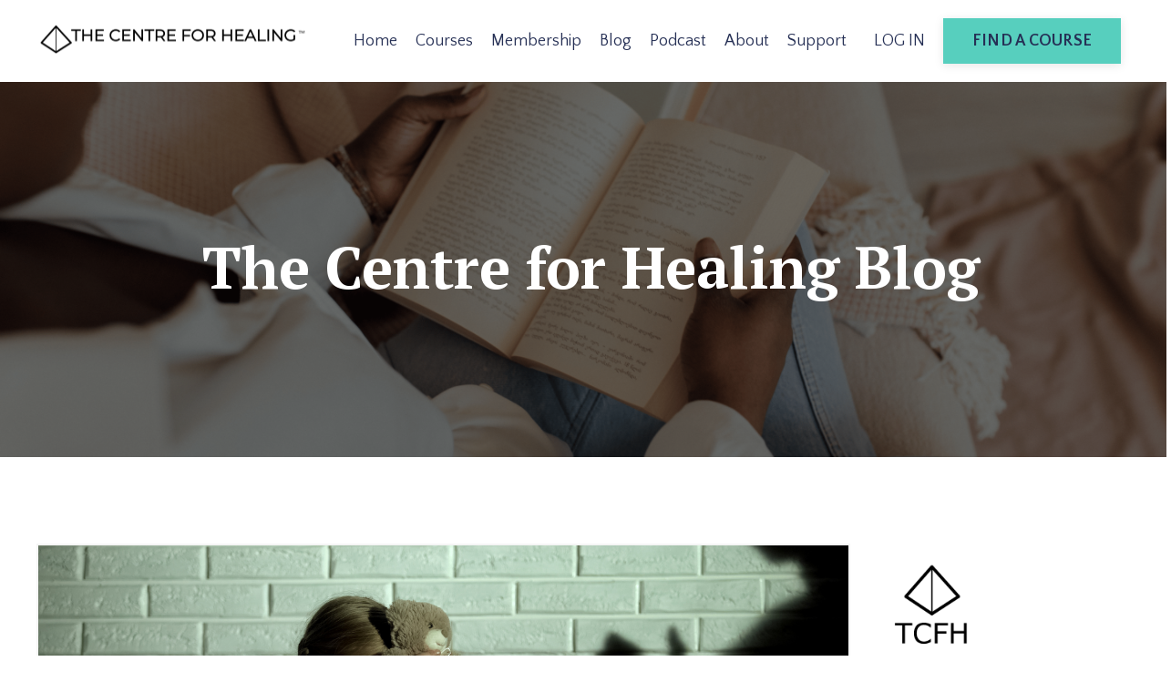

--- FILE ---
content_type: text/html; charset=utf-8
request_url: https://www.thecentreforhealing.com/blog?tag=mental+health
body_size: 18182
content:
<!doctype html>
<html lang="en">
  <head>
    
              <meta name="csrf-param" content="authenticity_token">
              <meta name="csrf-token" content="P7tqvYuRgAAnJCqPcU77pIwlgBTzK5WfGioPQ6N+Qo+qDQ7IjLX/irZFtsE1acx45Jk73jBKh5BT/CBBFsmiFA==">
            
    <title>
      
        Learn how to change your life and others through the power of healing
      
    </title>
    <meta charset="utf-8" />
    <meta http-equiv="x-ua-compatible" content="ie=edge, chrome=1">
    <meta name="viewport" content="width=device-width, initial-scale=1, shrink-to-fit=no">
    
      <meta name="description" content="Become a Certified Therapist and gain real-world business training to start or grow your practice." />
    
    <meta property="og:type" content="website">
<meta property="og:url" content="https://www.thecentreforhealing.com/blog?tag=mental+health">
<meta name="twitter:card" content="summary_large_image">

<meta property="og:title" content="Learn how to change your life and others through the power of healing">
<meta name="twitter:title" content="Learn how to change your life and others through the power of healing">


<meta property="og:description" content="Become a Certified Therapist and gain real-world business training to start or grow your practice.">
<meta name="twitter:description" content="Become a Certified Therapist and gain real-world business training to start or grow your practice.">


<meta property="og:image" content="https://kajabi-storefronts-production.kajabi-cdn.com/kajabi-storefronts-production/sites/68910/images/qZ5dfZT6Sx4YIs1gRsuQ_banner_sample_-_Melissa_Hiemann_2.PNG">
<meta name="twitter:image" content="https://kajabi-storefronts-production.kajabi-cdn.com/kajabi-storefronts-production/sites/68910/images/qZ5dfZT6Sx4YIs1gRsuQ_banner_sample_-_Melissa_Hiemann_2.PNG">


    
      <link href="https://kajabi-storefronts-production.kajabi-cdn.com/kajabi-storefronts-production/file-uploads/themes/2152477960/settings_images/864623f-6a6-eb25-5224-7f6401a081d0_TCFH_favicon.png?v=2" rel="shortcut icon" />
    
    <link rel="canonical" href="https://www.thecentreforhealing.com/blog?tag=mental+health" />

    <!-- Google Fonts ====================================================== -->
    <link rel="preconnect" href="https://fonts.gstatic.com" crossorigin>
    <link rel="stylesheet" media="print" onload="this.onload=null;this.removeAttribute(&#39;media&#39;);" type="text/css" href="//fonts.googleapis.com/css?family=Quattrocento+Sans:400,700,400italic,700italic|PT+Serif:400,700,400italic,700italic&amp;display=swap" />

    <!-- Kajabi CSS ======================================================== -->
    <link rel="stylesheet" media="print" onload="this.onload=null;this.removeAttribute(&#39;media&#39;);" type="text/css" href="https://kajabi-app-assets.kajabi-cdn.com/assets/core-0d125629e028a5a14579c81397830a1acd5cf5a9f3ec2d0de19efb9b0795fb03.css" />

    

    <!-- Font Awesome Icons -->
    <link rel="stylesheet" media="print" onload="this.onload=null;this.removeAttribute(&#39;media&#39;);" type="text/css" crossorigin="anonymous" href="https://use.fontawesome.com/releases/v5.15.2/css/all.css" />

    <link rel="stylesheet" media="screen" href="https://kajabi-storefronts-production.kajabi-cdn.com/kajabi-storefronts-production/themes/2152477960/assets/styles.css?1746153236722136" />

    <!-- Customer CSS ====================================================== -->
    <!-- If you're using custom css that affects the first render of the page, replace async_style_link below with styesheet_tag -->
    <link rel="stylesheet" media="print" onload="this.onload=null;this.removeAttribute(&#39;media&#39;);" type="text/css" href="https://kajabi-storefronts-production.kajabi-cdn.com/kajabi-storefronts-production/themes/2152477960/assets/overrides.css?1746153236722136" />
    <style>
  /* Custom CSS Added Via Theme Settings */
  /* Header code to make full width */
.header__container {
max-width: 100%;

/* This removes the rounded corners of the form fields */

.form-control {
border-radius: 0px;
margin-top: -1px;
}

/* This changes the bulleted list to have green arrows instead of dots */

.bullet-arrow {
list-style-type: none;
}

.bullet-arrow li {
list-style-type: none;
position: relative;
padding-left: 8px;
}

.bullet-arrow li:before {
content: '\00BB';
color: #127059;
font-size: 34px;
position: absolute;
top: -14px;
left: -20px;
}


/* This changes the bulleted list to have green check marks instead of dots */

.bullet-check {
list-style-type: none;
}

.bullet-check li {
list-style-type: none;
position: relative;
padding-left: 6px;
}

.bullet-check li:before {
content: '\2713';
color: #127059;
font-size: 20px;
position: absolute;
top: -3px;
left: -20px;
}

/* This changes the bulleted list to have white arrows instead of dots */

.bullet-arrow-white {
list-style-type: none;
}

.bullet-arrow-white li {
list-style-type: none;
position: relative;
padding-left: 8px;
}

.bullet-arrow-white li:before {
content: '\00BB';
color: #ffffff;
font-size: 34px;
position: absolute;
top: -14px;
left: -20px;
}


/* This changes the bulleted list to have white check marks instead of dots */

.bullet-check-white {
list-style-type: none;
}

.bullet-check-white li {
list-style-type: none;
position: relative;
padding-left: 6px;
}

.bullet-check-white li:before {
content: '\2713';
color: #ffffff;
font-size: 20px;
position: absolute;
top: -3px;
left: -20px;
}


/* This removes the rounded corners of the filter field as seen on the Announcements and Blog Search Pages  */

.filter__field {
border-radius: 0px !important;
}


/* This moves the podcast intro section up higher so that it is behind the transparent header. Delete this code if not using a transparent header for the website theme */

.podcast-intro { 
margin-top: -80px !important;
padding-top: 80px !important;
}


/* This moves the coaching product hero section up higher so that it is behind the transparent header. Delete this code if not using a transparent header for the website theme */

.coaching-programs__container { 
margin-top: -94px !important;
}

.coaching-programs__header  {
padding-top: 94px !important;
}


/* This removes the rounded corners on the error prompt */

.parsley-errors-list {
border-radius: 0px !important;
}


/* This removes the rounded corners on alert messages */

.alert {
border-radius: 0px !important;
}


/* This makes form labels white - important for the login page */

.form-group label {
color: #ffffff !important;
}

</style>


    <!-- Kajabi Editor Only CSS ============================================ -->
    

    <!-- Header hook ======================================================= -->
    <link rel="alternate" type="application/rss+xml" title="Learn how to change your life and others through the power of healing" href="https://www.thecentreforhealing.com/blog.rss" /><script type="text/javascript">
  var Kajabi = Kajabi || {};
</script>
<script type="text/javascript">
  Kajabi.currentSiteUser = {
    "id" : "-1",
    "type" : "Guest",
    "contactId" : "",
  };
</script>
<script type="text/javascript">
  Kajabi.theme = {
    activeThemeName: "Prosper",
    previewThemeId: null,
    editor: false
  };
</script>
<meta name="turbo-prefetch" content="false">
<!-- Google Tag Manager -->
<script>(function(w,d,s,l,i){w[l]=w[l]||[];w[l].push({'gtm.start':
new Date().getTime(),event:'gtm.js'});var f=d.getElementsByTagName(s)[0],
j=d.createElement(s),dl=l!='dataLayer'?'&l='+l:'';j.async=true;j.src=
'https://www.googletagmanager.com/gtm.js?id='+i+dl;f.parentNode.insertBefore(j,f);
})(window,document,'script','dataLayer','GTM-TZ3WBR9');</script>
<!-- End Google Tag Manager -->

<!-- Google Tag Manager -->
<script>(function(w,d,s,l,i){w[l]=w[l]||[];w[l].push({'gtm.start':
new Date().getTime(),event:'gtm.js'});var f=d.getElementsByTagName(s)[0],
j=d.createElement(s),dl=l!='dataLayer'?'&l='+l:'';j.async=true;j.src=
'https://www.googletagmanager.com/gtm.js?id='+i+dl;f.parentNode.insertBefore(j,f);
})(window,document,'script','dataLayer','GTM-T8VFXRQ');</script>
<!-- End Google Tag Manager -->
<!--PROOF PIXEL--><script src="https://cdn.useproof.com/proof.js?acc=rkurImnI0OPANHJSvSyBW8mkU0F3" async></script><!--END PROOF PIXEL-->
<!-- TrustBox script -->
<script type="text/javascript" src="//widget.trustpilot.com/bootstrap/v5/tp.widget.bootstrap.min.js" async></script>
<!-- End TrustBox script -->
<!-- Global site tag (gtag.js) - Google Ads: 794272675 --> <script async src="https://www.googletagmanager.com/gtag/js?id=AW-794272675"></script> <script> window.dataLayer = window.dataLayer || []; function gtag(){dataLayer.push(arguments);} gtag('js', new Date()); gtag('config', 'AW-794272675'); </script> 
<script type="text/javascript"> _linkedin_partner_id = "2360100"; window._linkedin_data_partner_ids = window._linkedin_data_partner_ids || []; window._linkedin_data_partner_ids.push(_linkedin_partner_id); </script><script type="text/javascript"> (function(){var s = document.getElementsByTagName("script")[0]; var b = document.createElement("script"); b.type = "text/javascript";b.async = true; b.src = "https://snap.licdn.com/li.lms-analytics/insight.min.js"; s.parentNode.insertBefore(b, s);})(); </script> <noscript> <img height="1" width="1" style="display:none;" alt="" src="https://px.ads.linkedin.com/collect/?pid=2360100&fmt=gif" /> </noscript>
<meta name="facebook-domain-verification" content="4bbrietd9ukj7aukro8vybyelayn9d" />

<!-- Messenger Chat plugin Code -->
    <div id="fb-root"></div>

    <!-- Your Chat plugin code -->
    <div id="fb-customer-chat" class="fb-customerchat">
    </div>

    <script>
      var chatbox = document.getElementById('fb-customer-chat');
      chatbox.setAttribute("page_id", "804324176356720");
      chatbox.setAttribute("attribution", "biz_inbox");
    </script>

    <!-- Your SDK code -->
    <script>
      window.fbAsyncInit = function() {
        FB.init({
          xfbml            : true,
          version          : 'v13.0'
        });
      };

      (function(d, s, id) {
        var js, fjs = d.getElementsByTagName(s)[0];
        if (d.getElementById(id)) return;
        js = d.createElement(s); js.id = id;
        js.src = 'https://connect.facebook.net/en_GB/sdk/xfbml.customerchat.js';
        fjs.parentNode.insertBefore(js, fjs);
      }(document, 'script', 'facebook-jssdk'));
    </script>


      <script async>
        ( function() {
          xhr = new XMLHttpRequest();
          xhr.open( "POST", "https://cfapi.communitybox.co/bootstrap/revision", true );
          xhr.onload = function() {
            if (xhr.readyState === 4 && xhr.status === 200) {
              var returnObj = JSON.parse(xhr.responseText);
              if( returnObj.hasOwnProperty("err") ) {
                console.error(returnObj.err);
              } else {
                var r = returnObj.revision;
                var l = document.createElement("script");
                l.src = "https://dashboard.communitybox.co/embed/"+r+"/cbebloader-"+r+".js";
                document.head.appendChild( l );
              };
            };
          };
          xhr.send( "4bc59ec6-b94d-4282-a01f-bd7cad909fc8" );
        })();
      </script>

<meta name="facebook-domain-verification" content="yd1tjdg3np5m9vjxymu3h4uhn5b8pn" /> 

<!-- TikTok Pixel Code Start -->
<script>
!function (w, d, t) {
  w.TiktokAnalyticsObject=t;var ttq=w[t]=w[t]||[];ttq.methods=["page","track","identify","instances","debug","on","off","once","ready","alias","group","enableCookie","disableCookie","holdConsent","revokeConsent","grantConsent"],ttq.setAndDefer=function(t,e){t[e]=function(){t.push([e].concat(Array.prototype.slice.call(arguments,0)))}};for(var i=0;i<ttq.methods.length;i++)ttq.setAndDefer(ttq,ttq.methods[i]);ttq.instance=function(t){for(
var e=ttq._i[t]||[],n=0;n<ttq.methods.length;n++)ttq.setAndDefer(e,ttq.methods[n]);return e},ttq.load=function(e,n){var r="https://analytics.tiktok.com/i18n/pixel/events.js",o=n&&n.partner;ttq._i=ttq._i||{},ttq._i[e]=[],ttq._i[e]._u=r,ttq._t=ttq._t||{},ttq._t[e]=+new Date,ttq._o=ttq._o||{},ttq._o[e]=n||{};n=document.createElement("script")
;n.type="text/javascript",n.async=!0,n.src=r+"?sdkid="+e+"&lib="+t;e=document.getElementsByTagName("script")[0];e.parentNode.insertBefore(n,e)};


  ttq.load('CPCHP2JC77UBKGA8VEE0');
  ttq.page();
}(window, document, 'ttq');
</script>
<!-- TikTok Pixel Code End -->

<!-- Start VWO Async SmartCode -->
<link rel="preconnect" href="https://dev.visualwebsiteoptimizer.com" />
<script type='text/javascript' id='vwoCode'>
window._vwo_code || (function() {
var account_id=1004665,
version=2.1,
settings_tolerance=2000,
hide_element='body',
hide_element_style = 'opacity:0 !important;filter:alpha(opacity=0) !important;background:none !important;transition:none !important;',
/* DO NOT EDIT BELOW THIS LINE */
f=false,w=window,d=document,v=d.querySelector('#vwoCode'),cK='_vwo_'+account_id+'_settings',cc={};try{var c=JSON.parse(localStorage.getItem('_vwo_'+account_id+'_config'));cc=c&&typeof c==='object'?c:{}}catch(e){}var stT=cc.stT==='session'?w.sessionStorage:w.localStorage;code={nonce:v&&v.nonce,use_existing_jquery:function(){return typeof use_existing_jquery!=='undefined'?use_existing_jquery:undefined},library_tolerance:function(){return typeof library_tolerance!=='undefined'?library_tolerance:undefined},settings_tolerance:function(){return cc.sT||settings_tolerance},hide_element_style:function(){return'{'+(cc.hES||hide_element_style)+'}'},hide_element:function(){if(performance.getEntriesByName('first-contentful-paint')[0]){return''}return typeof cc.hE==='string'?cc.hE:hide_element},getVersion:function(){return version},finish:function(e){if(!f){f=true;var t=d.getElementById('_vis_opt_path_hides');if(t)t.parentNode.removeChild(t);if(e)(new Image).src='https://dev.visualwebsiteoptimizer.com/ee.gif?a='+account_id+e}},finished:function(){return f},addScript:function(e){var t=d.createElement('script');t.type='text/javascript';if(e.src){t.src=e.src}else{t.text=e.text}v&&t.setAttribute('nonce',v.nonce);d.getElementsByTagName('head')[0].appendChild(t)},load:function(e,t){var n=this.getSettings(),i=d.createElement('script'),r=this;t=t||{};if(n){i.textContent=n;d.getElementsByTagName('head')[0].appendChild(i);if(!w.VWO||VWO.caE){stT.removeItem(cK);r.load(e)}}else{var o=new XMLHttpRequest;o.open('GET',e,true);o.withCredentials=!t.dSC;o.responseType=t.responseType||'text';o.onload=function(){if(t.onloadCb){return t.onloadCb(o,e)}if(o.status===200||o.status===304){_vwo_code.addScript({text:o.responseText})}else{_vwo_code.finish('&e=loading_failure:'+e)}};o.onerror=function(){if(t.onerrorCb){return t.onerrorCb(e)}_vwo_code.finish('&e=loading_failure:'+e)};o.send()}},getSettings:function(){try{var e=stT.getItem(cK);if(!e){return}e=JSON.parse(e);if(Date.now()>e.e){stT.removeItem(cK);return}return e.s}catch(e){return}},init:function(){if(d.URL.indexOf('__vwo_disable__')>-1)return;var e=this.settings_tolerance();w._vwo_settings_timer=setTimeout(function(){_vwo_code.finish();stT.removeItem(cK)},e);var t;if(this.hide_element()!=='body'){t=d.createElement('style');var n=this.hide_element(),i=n?n+this.hide_element_style():'',r=d.getElementsByTagName('head')[0];t.setAttribute('id','_vis_opt_path_hides');v&&t.setAttribute('nonce',v.nonce);t.setAttribute('type','text/css');if(t.styleSheet)t.styleSheet.cssText=i;else t.appendChild(d.createTextNode(i));r.appendChild(t)}else{t=d.getElementsByTagName('head')[0];var i=d.createElement('div');i.style.cssText='z-index: 2147483647 !important;position: fixed !important;left: 0 !important;top: 0 !important;width: 100% !important;height: 100% !important;background: white !important;display: block !important;';i.setAttribute('id','_vis_opt_path_hides');i.classList.add('_vis_hide_layer');t.parentNode.insertBefore(i,t.nextSibling)}var o=window._vis_opt_url||d.URL,s='https://dev.visualwebsiteoptimizer.com/j.php?a='+account_id+'&u='+encodeURIComponent(o)+'&vn='+version;if(w.location.search.indexOf('_vwo_xhr')!==-1){this.addScript({src:s})}else{this.load(s+'&x=true')}}};w._vwo_code=code;code.init();})();
</script>
<!-- End VWO Async SmartCode -->

<script type="text/javascript">window.$crisp=[];window.CRISP_WEBSITE_ID="ab892db6-7508-483a-8d73-17f52e1ad4d5";(function(){d=document;s=d.createElement("script");s.src="https://client.crisp.chat/l.js";s.async=1;d.getElementsByTagName("head")[0].appendChild(s);})();</script><script async src="https://www.googletagmanager.com/gtag/js?id=G-2LB2X3K1ER"></script>
<script>
  window.dataLayer = window.dataLayer || [];
  function gtag(){dataLayer.push(arguments);}
  gtag('js', new Date());
  gtag('config', 'G-2LB2X3K1ER');
</script>
<style type="text/css">
  #editor-overlay {
    display: none;
    border-color: #2E91FC;
    position: absolute;
    background-color: rgba(46,145,252,0.05);
    border-style: dashed;
    border-width: 3px;
    border-radius: 3px;
    pointer-events: none;
    cursor: pointer;
    z-index: 10000000000;
  }
  .editor-overlay-button {
    color: white;
    background: #2E91FC;
    border-radius: 2px;
    font-size: 13px;
    margin-inline-start: -24px;
    margin-block-start: -12px;
    padding-block: 3px;
    padding-inline: 10px;
    text-transform:uppercase;
    font-weight:bold;
    letter-spacing:1.5px;

    left: 50%;
    top: 50%;
    position: absolute;
  }
</style>
<script src="https://kajabi-app-assets.kajabi-cdn.com/vite/assets/track_analytics-999259ad.js" crossorigin="anonymous" type="module"></script><link rel="modulepreload" href="https://kajabi-app-assets.kajabi-cdn.com/vite/assets/stimulus-576c66eb.js" as="script" crossorigin="anonymous">
<link rel="modulepreload" href="https://kajabi-app-assets.kajabi-cdn.com/vite/assets/track_product_analytics-9c66ca0a.js" as="script" crossorigin="anonymous">
<link rel="modulepreload" href="https://kajabi-app-assets.kajabi-cdn.com/vite/assets/stimulus-e54d982b.js" as="script" crossorigin="anonymous">
<link rel="modulepreload" href="https://kajabi-app-assets.kajabi-cdn.com/vite/assets/trackProductAnalytics-3d5f89d8.js" as="script" crossorigin="anonymous">      <script type="text/javascript">
        if (typeof (window.rudderanalytics) === "undefined") {
          !function(){"use strict";window.RudderSnippetVersion="3.0.3";var sdkBaseUrl="https://cdn.rudderlabs.com/v3"
          ;var sdkName="rsa.min.js";var asyncScript=true;window.rudderAnalyticsBuildType="legacy",window.rudderanalytics=[]
          ;var e=["setDefaultInstanceKey","load","ready","page","track","identify","alias","group","reset","setAnonymousId","startSession","endSession","consent"]
          ;for(var n=0;n<e.length;n++){var t=e[n];window.rudderanalytics[t]=function(e){return function(){
          window.rudderanalytics.push([e].concat(Array.prototype.slice.call(arguments)))}}(t)}try{
          new Function('return import("")'),window.rudderAnalyticsBuildType="modern"}catch(a){}
          if(window.rudderAnalyticsMount=function(){
          "undefined"==typeof globalThis&&(Object.defineProperty(Object.prototype,"__globalThis_magic__",{get:function get(){
          return this},configurable:true}),__globalThis_magic__.globalThis=__globalThis_magic__,
          delete Object.prototype.__globalThis_magic__);var e=document.createElement("script")
          ;e.src="".concat(sdkBaseUrl,"/").concat(window.rudderAnalyticsBuildType,"/").concat(sdkName),e.async=asyncScript,
          document.head?document.head.appendChild(e):document.body.appendChild(e)
          },"undefined"==typeof Promise||"undefined"==typeof globalThis){var d=document.createElement("script")
          ;d.src="https://polyfill-fastly.io/v3/polyfill.min.js?version=3.111.0&features=Symbol%2CPromise&callback=rudderAnalyticsMount",
          d.async=asyncScript,document.head?document.head.appendChild(d):document.body.appendChild(d)}else{
          window.rudderAnalyticsMount()}window.rudderanalytics.load("2apYBMHHHWpiGqicceKmzPebApa","https://kajabiaarnyhwq.dataplane.rudderstack.com",{})}();
        }
      </script>
      <script type="text/javascript">
        if (typeof (window.rudderanalytics) !== "undefined") {
          rudderanalytics.page({"account_id":"68835","site_id":"68910"});
        }
      </script>
      <script type="text/javascript">
        if (typeof (window.rudderanalytics) !== "undefined") {
          (function () {
            function AnalyticsClickHandler (event) {
              const targetEl = event.target.closest('a') || event.target.closest('button');
              if (targetEl) {
                rudderanalytics.track('Site Link Clicked', Object.assign(
                  {"account_id":"68835","site_id":"68910"},
                  {
                    link_text: targetEl.textContent.trim(),
                    link_href: targetEl.href,
                    tag_name: targetEl.tagName,
                  }
                ));
              }
            };
            document.addEventListener('click', AnalyticsClickHandler);
          })();
        }
      </script>
<script>
!function(f,b,e,v,n,t,s){if(f.fbq)return;n=f.fbq=function(){n.callMethod?
n.callMethod.apply(n,arguments):n.queue.push(arguments)};if(!f._fbq)f._fbq=n;
n.push=n;n.loaded=!0;n.version='2.0';n.agent='plkajabi';n.queue=[];t=b.createElement(e);t.async=!0;
t.src=v;s=b.getElementsByTagName(e)[0];s.parentNode.insertBefore(t,s)}(window,
                                                                      document,'script','https://connect.facebook.net/en_US/fbevents.js');


fbq('init', '445004596123702');
fbq('track', "PageView");</script>
<noscript><img height="1" width="1" style="display:none"
src="https://www.facebook.com/tr?id=445004596123702&ev=PageView&noscript=1"
/></noscript>
<meta name='site_locale' content='en'><style type="text/css">
  body main {
    direction: ltr;
  }
  .slick-list {
    direction: ltr;
  }
</style>
<style type="text/css">
  /* Font Awesome 4 */
  .fa.fa-twitter{
    font-family:sans-serif;
  }
  .fa.fa-twitter::before{
    content:"𝕏";
    font-size:1.2em;
  }

  /* Font Awesome 5 */
  .fab.fa-twitter{
    font-family:sans-serif;
  }
  .fab.fa-twitter::before{
    content:"𝕏";
    font-size:1.2em;
  }
</style>
<link rel="stylesheet" href="https://cdn.jsdelivr.net/npm/@kajabi-ui/styles@1.0.4/dist/kajabi_products/kajabi_products.css" />
<script type="module" src="https://cdn.jsdelivr.net/npm/@pine-ds/core@3.14.1/dist/pine-core/pine-core.esm.js"></script>
<script nomodule src="https://cdn.jsdelivr.net/npm/@pine-ds/core@3.14.1/dist/pine-core/index.esm.js"></script>


  </head>

  <style>
  

  
    
      body {
        background-color: #ffffff;
      }
    
  
</style>

  <body id="encore-theme" class="background-light">
    


    <div id="section-header" data-section-id="header">

<style>
  /* Default Header Styles */
  .header {
    
      background-color: #ffffff;
    
    font-size: 18px;
  }
  .header a,
  .header a.link-list__link,
  .header a.link-list__link:hover,
  .header a.social-icons__icon,
  .header .user__login a,
  .header .dropdown__item a,
  .header .dropdown__trigger:hover {
    color: #263055;
  }
  .header .dropdown__trigger {
    color: #263055 !important;
  }
  /* Mobile Header Styles */
  @media (max-width: 767px) {
    .header {
      
      font-size: 16px;
    }
    
    .header .hamburger__slices .hamburger__slice {
      
        background-color: ;
      
    }
    
      .header a.link-list__link, .dropdown__item a, .header__content--mobile {
        text-align: left;
      }
    
    .header--overlay .header__content--mobile  {
      padding-bottom: 20px;
    }
  }
  /* Sticky Styles */
  
</style>

<div class="hidden">
  
    
  
    
  
    
  
    
  
  
  
  
</div>

<header class="header header--overlay    background-light " kjb-settings-id="sections_header_settings_background_color">
  <div class="hello-bars">
    
      
    
      
    
      
    
      
    
  </div>
  
    <div class="header__wrap">
      <div class="header__content header__content--desktop background-light">
        <div class="container header__container media justify-content-left">
          
            
                <style>
@media (min-width: 768px) {
  #block-1555988494486 {
    text-align: left;
  }
} 
</style>

<div 
  id="block-1555988494486" 
  class="header__block header__block--logo header__block--show header__switch-content " 
  kjb-settings-id="sections_header_blocks_1555988494486_settings_stretch"
  
>
  

<style>
  #block-1555988494486 {
    line-height: 1;
  }
  #block-1555988494486 .logo__image {
    display: block;
    width: 300px;
  }
  #block-1555988494486 .logo__text {
    color: ;
  }
</style>

<a class="logo" href="/">
  
    
      <img loading="auto" class="logo__image" alt="Header Logo" kjb-settings-id="sections_header_blocks_1555988494486_settings_logo" src="https://kajabi-storefronts-production.kajabi-cdn.com/kajabi-storefronts-production/file-uploads/themes/2152477960/settings_images/6a8737-d20c-0bab-efd-38313714d218_fc722bd3-cfef-4927-b790-f92fd71f0a2a.png" />
    
  
</a>

</div>

              
          
            
                <style>
@media (min-width: 768px) {
  #block-1555988491313 {
    text-align: right;
  }
} 
</style>

<div 
  id="block-1555988491313" 
  class="header__block header__switch-content header__block--menu stretch" 
  kjb-settings-id="sections_header_blocks_1555988491313_settings_stretch"
  
>
  <div class="link-list justify-content-right" kjb-settings-id="sections_header_blocks_1555988491313_settings_menu">
  
    <a class="link-list__link" href="https://thecentreforhealing.com" >Home</a>
  
    <a class="link-list__link" href="https://thecentreforhealing.com/courses-1" >Courses</a>
  
    <a class="link-list__link" href="https://www.thecentreforhealing.com/the-healing-hub" >Membership</a>
  
    <a class="link-list__link" href="https://www.thecentreforhealing.com/blog" >Blog</a>
  
    <a class="link-list__link" href="https://www.thecentreforhealing.com/podcasts/the-centre-for-healing-podcast" >Podcast</a>
  
    <a class="link-list__link" href="https://www.thecentreforhealing.com/about-us" >About</a>
  
    <a class="link-list__link" href="https://www.thecentreforhealing.com/support" >Support</a>
  
</div>

</div>

              
          
            
                <style>
@media (min-width: 768px) {
  #block-1555988487706 {
    text-align: left;
  }
} 
</style>

<div 
  id="block-1555988487706" 
  class="header__block header__switch-content header__block--user " 
  kjb-settings-id="sections_header_blocks_1555988487706_settings_stretch"
  
>
  <style>
  /* Dropdown menu colors for desktop */
  @media (min-width: 768px) {
    #block-1555988487706 .dropdown__menu {
      background: #FFFFFF;
      color: #595959;
    }
    #block-1555988487706 .dropdown__item a,
    #block-1555988487706 {
      color: #595959;
    }
  }
  /* Mobile menu text alignment */
  @media (max-width: 767px) {
    #block-1555988487706 .dropdown__item a,
    #block-1555988487706 .user__login a {
      text-align: left;
    }
  }
</style>

<div class="user" kjb-settings-id="sections_header_blocks_1555988487706_settings_language_login">
  
    <span class="user__login" kjb-settings-id="language_login"><a href="/login">LOG IN</a></span>
  
</div>

</div>

              
          
            
                <style>
@media (min-width: 768px) {
  #block-1745911757636 {
    text-align: left;
  }
} 
</style>

<div 
  id="block-1745911757636" 
  class="header__block header__switch-content header__block--cta " 
  kjb-settings-id="sections_header_blocks_1745911757636_settings_stretch"
  
>
  






<style>
  #block-1745911757636 .btn,
  [data-slick-id="1745911757636"] .block .btn {
    color: #263055;
    border-color: #57cfbe;
    border-radius: -3px;
    background-color: #57cfbe;
  }
  #block-1745911757636 .btn--outline,
  [data-slick-id="1745911757636"] .block .btn--outline {
    background: transparent;
    color: #57cfbe;
  }
</style>

<a class="btn btn--solid btn--medium btn--auto" href="https://www.thecentreforhealing.com/home-page#section-1645420686557"    kjb-settings-id="sections_header_blocks_1745911757636_settings_btn_background_color" role="button">
  FIND A COURSE
</a>


</div>

              
          
          
            <div class="hamburger hidden--desktop" kjb-settings-id="sections_header_settings_hamburger_color">
              <div class="hamburger__slices">
                <div class="hamburger__slice hamburger--slice-1"></div>
                <div class="hamburger__slice hamburger--slice-2"></div>
                <div class="hamburger__slice hamburger--slice-3"></div>
                <div class="hamburger__slice hamburger--slice-4"></div>
              </div>
            </div>
          
          
        </div>
      </div>
      <div class="header__content header__content--mobile">
        <div class="header__switch-content header__spacer"></div>
      </div>
    </div>
  
</header>

</div>
    <main>
      <div data-dynamic-sections=blog><div id="section-1643057915605" data-section-id="1643057915605"><style>
  
    #section-1643057915605 {
      background-image: url(https://kajabi-storefronts-production.kajabi-cdn.com/kajabi-storefronts-production/file-uploads/themes/2152477960/settings_images/8457e5f-cbc-ecb4-dc63-c24ad03afb_494eec9d-1420-464d-b3d1-a3c49d9da9e8.png);
      background-position: center;
    }
  
  #section-1643057915605 .section__overlay {
    position: absolute;
    width: 100%;
    height: 100%;
    left: 0;
    top: 0;
    background-color: rgba(0, 0, 0, 0.5);
  }
  #section-1643057915605 .sizer {
    padding-top: 40px;
    padding-bottom: 40px;
  }
  #section-1643057915605 .container {
    max-width: calc(1260px + 10px + 10px);
    padding-right: 10px;
    padding-left: 10px;
    
  }
  #section-1643057915605 .row {
    
  }
  #section-1643057915605 .container--full {
    width: 100%;
    max-width: calc(100% + 10px + 10px);
  }
  @media (min-width: 768px) {
    
      #section-1643057915605 {
        
      }
    
    #section-1643057915605 .sizer {
      padding-top: 150px;
      padding-bottom: 100px;
    }
    #section-1643057915605 .container {
      max-width: calc(1260px + 40px + 40px);
      padding-right: 40px;
      padding-left: 40px;
    }
    #section-1643057915605 .container--full {
      max-width: calc(100% + 40px + 40px);
    }
  }
  
  
</style>


<section kjb-settings-id="sections_1643057915605_settings_background_color"
  class="section
  
  
   background-dark "
  data-reveal-event=""
  data-reveal-offset=""
  data-reveal-units="seconds">
  <div class="sizer ">
    
    <div class="section__overlay"></div>
    <div class="container ">
      <div class="row align-items-center justify-content-center">
        
          




<style>
  /* flush setting */
  
  
  /* margin settings */
  #block-1643057915605_0, [data-slick-id="1643057915605_0"] {
    margin-top: 0px;
    margin-right: 0px;
    margin-bottom: 0px;
    margin-left: 0px;
  }
  #block-1643057915605_0 .block, [data-slick-id="1643057915605_0"] .block {
    /* border settings */
    border: 0px none black;
    border-radius: 0px;
    

    /* background color */
    
    /* default padding for mobile */
    
    
    
    /* mobile padding overrides */
    
    
    
    
    
  }

  @media (min-width: 768px) {
    /* desktop margin settings */
    #block-1643057915605_0, [data-slick-id="1643057915605_0"] {
      margin-top: 0px;
      margin-right: 0px;
      margin-bottom: 0px;
      margin-left: 0px;
    }
    #block-1643057915605_0 .block, [data-slick-id="1643057915605_0"] .block {
      /* default padding for desktop  */
      
      
      /* desktop padding overrides */
      
      
      
      
      
    }
  }
  /* mobile text align */
  @media (max-width: 767px) {
    #block-1643057915605_0, [data-slick-id="1643057915605_0"] {
      text-align: center;
    }
  }
</style>



<div
  id="block-1643057915605_0"
  class="
  block-type--text
  text-center
  col-10
  
  
  
    
  
  
  "
  
  data-reveal-event=""
  data-reveal-offset=""
  data-reveal-units="seconds"
  
    kjb-settings-id="sections_1643057915605_blocks_1643057915605_0_settings_width"
  
  
>
  <div class="block
    box-shadow-none
    "
    
      data-aos="none"
      data-aos-delay="0"
      data-aos-duration="0"
    
    
  >
    
    <style>
  
  #block-1577982541036_0 .btn {
    margin-top: 1rem;
  }
</style>


  <h1>&nbsp;<span style="color: #ffffff;">The Centre for Healing Blog</span></h1>
<p>&nbsp;</p>




  </div>
</div>


        
      </div>
    </div>
  </div>
</section>
</div><div id="section-1599589855686" data-section-id="1599589855686"><style>
  
  .blog-listings {
    background-color: #ffffff;
  }
  .blog-listings .sizer {
    padding-top: 40px;
    padding-bottom: 40px;
  }
  .blog-listings .container {
    max-width: calc(1260px + 10px + 10px);
    padding-right: 10px;
    padding-left: 10px;
  }
  .blog-listing__panel {
    background-color: #ffffff;
    border-color: #f5f5f5;
    border-radius: 0px;
    border-style: solid;
    border-width: 2px ;
  }
  .blog-listing__title {
    color:  !important;
  }
  .blog-listing__title:hover {
    color:  !important;
  }
  .blog-listing__date {
    color: ;
  }
  .tag {
    color: ;
    background-color: ;
  }
  .tag:hover {
    color: ;
    background-color: ;
  }
  .blog-listing__content {
    color: ;
  }
  .blog-listing__more {
    color: ;
  }
  @media (min-width: 768px) {
    
    .blog-listings .sizer {
      padding-top: 80px;
      padding-bottom: 80px;
    }
    .blog-listings .container {
      max-width: calc(1260px + 40px + 40px);
      padding-right: 40px;
      padding-left: 40px;
    }
  }
  .pag__link {
    color: #57cfbe;
  }
  .pag__link--current {
    color: #57cfbe;
  }
  .pag__link--disabled {
    color: ;
  }
</style>

<section class="blog-listings background-light" kjb-settings-id="sections_1599589855686_settings_background_color">
  <div class="sizer">
    
    <div class="container">
      <div class="row">
        
          <div class="col-lg-9">
        
          <div class="blog-listings__content blog-listings__content--list">
            
              
                





<div class="blog-listing blog-listing--list blog-listing--has-media">
  
    <div class="blog-listing__panel box-shadow-none background-light">
  
    <div class="blog-listing__media">
      
        
  
    
      <a href="/blog/understanding-the-role-of-embodied-processing-in-unraveling-domestic-violence-exploring-the-depths-of-rage-and-healing">
        <img loading="auto" alt="" src="https://kajabi-storefronts-production.kajabi-cdn.com/kajabi-storefronts-production/file-uploads/blogs/17638/images/0047cb-70ec-eef1-c1a4-027c3377042_Blog_Image_1_.png" />
      </a>
    
  


      
    </div>
    <div class="blog-listing__data">
      <a class="h3 blog-listing__title" href="/blog/understanding-the-role-of-embodied-processing-in-unraveling-domestic-violence-exploring-the-depths-of-rage-and-healing">Understanding the Role of Embodied Processing in Unraveling Domestic Violence: Exploring the Depths of Rage and Healing</a>
      
        <span class="blog-listing__tags" kjb-settings-id="sections_1599589855686_settings_show_tags">
          
            
              <a class="tag" href="https://www.thecentreforhealing.com/blog?tag=abused">abused</a>
            
              <a class="tag" href="https://www.thecentreforhealing.com/blog?tag=domestic+violence">domestic violence</a>
            
              <a class="tag" href="https://www.thecentreforhealing.com/blog?tag=embodiment">embodiment</a>
            
              <a class="tag" href="https://www.thecentreforhealing.com/blog?tag=emotionalhealing">emotionalhealing</a>
            
              <a class="tag" href="https://www.thecentreforhealing.com/blog?tag=generational+healing">generational healing</a>
            
              <a class="tag" href="https://www.thecentreforhealing.com/blog?tag=healing+melbourne">healing melbourne</a>
            
              <a class="tag" href="https://www.thecentreforhealing.com/blog?tag=mental+health">mental health</a>
            
              <a class="tag" href="https://www.thecentreforhealing.com/blog?tag=mentalhealthawareness">mentalhealthawareness</a>
            
              <a class="tag" href="https://www.thecentreforhealing.com/blog?tag=rage">rage</a>
            
              <a class="tag" href="https://www.thecentreforhealing.com/blog?tag=trauma+therapy">trauma therapy</a>
            
              <a class="tag" href="https://www.thecentreforhealing.com/blog?tag=trauma+trigger">trauma trigger</a>
            
          
        </span>
      
      
        <span class="blog-listing__date" kjb-settings-id="sections_1599589855686_settings_show_date">Oct 03, 2023</span>
      
      
      
        
          <div class="blog-listing__content"><p><span style='color: #263055;'><strong>Warning: this important conversation includes the topic of domestic violence. Please consider whether this article may be disturbing to you. If you anticipate this topic to be too triggering for you t</strong>...</span></p></div>
        
        <a class="blog-listing__more" href="/blog/understanding-the-role-of-embodied-processing-in-unraveling-domestic-violence-exploring-the-depths-of-rage-and-healing" kjb-settings-id="sections_1599589855686_settings_read_more">Continue Reading...</a>
      
    </div>
  
    </div>
  
</div>

              
                





<div class="blog-listing blog-listing--list blog-listing--has-media">
  
    <div class="blog-listing__panel box-shadow-none background-light">
  
    <div class="blog-listing__media">
      
        
  
    
      <a href="/blog/healing-emotional-survival-patterns-part-1">
        <img loading="auto" alt="Healing Emotional Survival Patterns, Inner Child, Childhood Trauma, Anger" src="https://kajabi-storefronts-production.kajabi-cdn.com/kajabi-storefronts-production/blogs/17638/images/pvUh6SBKTd21SOA2owne_Untitled_design.png" />
      </a>
    
  


      
    </div>
    <div class="blog-listing__data">
      <a class="h3 blog-listing__title" href="/blog/healing-emotional-survival-patterns-part-1">Healing Emotional Survival Patterns (PART 1)</a>
      
        <span class="blog-listing__tags" kjb-settings-id="sections_1599589855686_settings_show_tags">
          
            
              <a class="tag" href="https://www.thecentreforhealing.com/blog?tag=anger">anger</a>
            
              <a class="tag" href="https://www.thecentreforhealing.com/blog?tag=childhood+trauma">childhood trauma</a>
            
              <a class="tag" href="https://www.thecentreforhealing.com/blog?tag=emotional+healing">emotional healing</a>
            
              <a class="tag" href="https://www.thecentreforhealing.com/blog?tag=emotions">emotions</a>
            
              <a class="tag" href="https://www.thecentreforhealing.com/blog?tag=healing">healing</a>
            
              <a class="tag" href="https://www.thecentreforhealing.com/blog?tag=inner+child">inner child</a>
            
              <a class="tag" href="https://www.thecentreforhealing.com/blog?tag=inner+experience">inner experience</a>
            
              <a class="tag" href="https://www.thecentreforhealing.com/blog?tag=mental+health">mental health</a>
            
              <a class="tag" href="https://www.thecentreforhealing.com/blog?tag=survival">survival</a>
            
              <a class="tag" href="https://www.thecentreforhealing.com/blog?tag=trauma">trauma</a>
            
          
        </span>
      
      
        <span class="blog-listing__date" kjb-settings-id="sections_1599589855686_settings_show_date">Oct 11, 2022</span>
      
      
      
        
          <div class="blog-listing__content"><p><span style='font-weight: 400;'>Anger, terror, rage, anxiety, helplessness, grief, sadness, joy, happiness, excitement… </span><span style='font-weight: 400;'>All of these are human emotions and give life to the landscape of our inner world. </span></p>
<p><span style='font-weight: 400;'><strong><span style='color: #57cfbe;'><a href='https://www.thecentreforhealing.com/blog/5-techniques-for-processing-emotions' style='color: #57cfbe;'>Emotions</a></span> are what colour th</strong>...</span></p></div>
        
        <a class="blog-listing__more" href="/blog/healing-emotional-survival-patterns-part-1" kjb-settings-id="sections_1599589855686_settings_read_more">Continue Reading...</a>
      
    </div>
  
    </div>
  
</div>

              
                





<div class="blog-listing blog-listing--list blog-listing--has-media">
  
    <div class="blog-listing__panel box-shadow-none background-light">
  
    <div class="blog-listing__media">
      
        
  <div class="video">
    <div class="video__wrapper">
      
<script>
  window._wq = window._wq || [];
  _wq.push({"92p70unrfd": JSON.parse('{\"playerColor\":\"#57cfbe\",\"stillUrl\":null,\"resumable\":true,\"autoPlay\":false}')});
</script>

<script charset="ISO-8859-1" src="//fast.wistia.com/assets/external/E-v1.js" async></script>


<div class="kjb-video-responsive">
  <div id="wistia_92p70unrfd"
    class="wistia_embed wistia_async_92p70unrfd "
    data-track-progress=""
    data-tracked-percent="">&nbsp;</div>
</div>

    </div>
  </div>


      
    </div>
    <div class="blog-listing__data">
      <a class="h3 blog-listing__title" href="/blog/root-cause-therapy">What is Root-Cause Therapy?</a>
      
        <span class="blog-listing__tags" kjb-settings-id="sections_1599589855686_settings_show_tags">
          
            
              <a class="tag" href="https://www.thecentreforhealing.com/blog?tag=mental+health">mental health</a>
            
              <a class="tag" href="https://www.thecentreforhealing.com/blog?tag=root-cause+therapy">root-cause therapy</a>
            
              <a class="tag" href="https://www.thecentreforhealing.com/blog?tag=traumahealing">traumahealing</a>
            
          
        </span>
      
      
        <span class="blog-listing__date" kjb-settings-id="sections_1599589855686_settings_show_date">Apr 04, 2022</span>
      
      
      
        
          <div class="blog-listing__content"><p class=''><span style='color: #263055;'>Root-Cause Therapy is a powerful style of therapy that assists people in getting to the root cause of their current presenting symptoms. </span></p>
<p class=''><span style='color: #263055;'>Do you or your clients experience negative self-talk, unhelpf</span>...</p></div>
        
        <a class="blog-listing__more" href="/blog/root-cause-therapy" kjb-settings-id="sections_1599589855686_settings_read_more">Continue Reading...</a>
      
    </div>
  
    </div>
  
</div>

              
                





<div class="blog-listing blog-listing--list blog-listing--has-media">
  
    <div class="blog-listing__panel box-shadow-none background-light">
  
    <div class="blog-listing__media">
      
        
  
    
      <a href="/blog/root-cause-therapy-supports-chronic-suffering">
        <img loading="auto" alt="emotional healing" src="https://kajabi-storefronts-production.kajabi-cdn.com/kajabi-storefronts-production/blogs/17638/images/wRgEyHK1QPOn0tCKoRNm_Blog.png" />
      </a>
    
  


      
    </div>
    <div class="blog-listing__data">
      <a class="h3 blog-listing__title" href="/blog/root-cause-therapy-supports-chronic-suffering">Root Cause Therapy Supports Chronic Suffering</a>
      
        <span class="blog-listing__tags" kjb-settings-id="sections_1599589855686_settings_show_tags">
          
            
              <a class="tag" href="https://www.thecentreforhealing.com/blog?tag=chronic+pain">chronic pain</a>
            
              <a class="tag" href="https://www.thecentreforhealing.com/blog?tag=emotional+healing">emotional healing</a>
            
              <a class="tag" href="https://www.thecentreforhealing.com/blog?tag=healing">healing</a>
            
              <a class="tag" href="https://www.thecentreforhealing.com/blog?tag=mental+health">mental health</a>
            
              <a class="tag" href="https://www.thecentreforhealing.com/blog?tag=practitioner">practitioner</a>
            
              <a class="tag" href="https://www.thecentreforhealing.com/blog?tag=root-cause+therapy">root-cause therapy</a>
            
              <a class="tag" href="https://www.thecentreforhealing.com/blog?tag=trauma">trauma</a>
            
          
        </span>
      
      
        <span class="blog-listing__date" kjb-settings-id="sections_1599589855686_settings_show_date">Aug 06, 2020</span>
      
      
      
        
          <div class="blog-listing__content"><p class='' data-pm-slice='1 1 []'>My journey and education to date, has led me to believe that Dis-ease is an expression of an energetic imbalance within our body. </p>
<p class=''><em>Below is video from Dr. Gabor Mate’ discussing this very topic furth</em>...</p></div>
        
        <a class="blog-listing__more" href="/blog/root-cause-therapy-supports-chronic-suffering" kjb-settings-id="sections_1599589855686_settings_read_more">Continue Reading...</a>
      
    </div>
  
    </div>
  
</div>

              
                





<div class="blog-listing blog-listing--list blog-listing--has-media">
  
    <div class="blog-listing__panel box-shadow-none background-light">
  
    <div class="blog-listing__media">
      
        
  <div class="video">
    <div class="video__wrapper">
      
<script>
  window._wq = window._wq || [];
  _wq.push({"i2uz2d329h": JSON.parse('{\"playerColor\":\"#57cfbe\",\"stillUrl\":\"https://kajabi-storefronts-production.kajabi-cdn.com/kajabi-storefronts-production/blogs/17638/images/yRhfk4TbQh6a8OBqr5CT_joshua-earle-wFWQmOyfkkM-unsplash.jpg\",\"resumable\":true,\"autoPlay\":false}')});
</script>

<script charset="ISO-8859-1" src="//fast.wistia.com/assets/external/E-v1.js" async></script>


<div class="kjb-video-responsive">
  <div id="wistia_i2uz2d329h"
    class="wistia_embed wistia_async_i2uz2d329h "
    data-track-progress=""
    data-tracked-percent="">&nbsp;</div>
</div>

    </div>
  </div>


      
    </div>
    <div class="blog-listing__data">
      <a class="h3 blog-listing__title" href="/blog/how-to-rise-above-fear-and-uncertainty">How to rise above fear and uncertainty.</a>
      
        <span class="blog-listing__tags" kjb-settings-id="sections_1599589855686_settings_show_tags">
          
            
              <a class="tag" href="https://www.thecentreforhealing.com/blog?tag=addictions">addictions</a>
            
              <a class="tag" href="https://www.thecentreforhealing.com/blog?tag=fear">fear</a>
            
              <a class="tag" href="https://www.thecentreforhealing.com/blog?tag=mental+health">mental health</a>
            
              <a class="tag" href="https://www.thecentreforhealing.com/blog?tag=mindfulness">mindfulness</a>
            
              <a class="tag" href="https://www.thecentreforhealing.com/blog?tag=stress">stress</a>
            
          
        </span>
      
      
        <span class="blog-listing__date" kjb-settings-id="sections_1599589855686_settings_show_date">Mar 28, 2020</span>
      
      
      
        
          <div class="blog-listing__content"><p><span style='font-weight: 400;'>These are certainly uncertain times that we are currently experiencing on a global level.</span><span style='font-weight: 400;'><br/></span><span style='font-weight: 400;'><br/></span><span style='font-weight: 400;'>So, as the worlds economy is crashing, many of us are losing our jobs and businesses and aren’t sure if we can </span>...</p></div>
        
        <a class="blog-listing__more" href="/blog/how-to-rise-above-fear-and-uncertainty" kjb-settings-id="sections_1599589855686_settings_read_more">Continue Reading...</a>
      
    </div>
  
    </div>
  
</div>

              
                





<div class="blog-listing blog-listing--list blog-listing--has-media">
  
    <div class="blog-listing__panel box-shadow-none background-light">
  
    <div class="blog-listing__media">
      
        
  
    
      <a href="/blog/how-depression-saved-my-life">
        <img loading="auto" alt="overcoming depression" src="https://kajabi-storefronts-production.kajabi-cdn.com/kajabi-storefronts-production/blogs/17638/images/Bk9ipXELRw6BZPi5vLVL_maria-teneva-2Wa88Py0h0A-unsplash.jpg" />
      </a>
    
  


      
    </div>
    <div class="blog-listing__data">
      <a class="h3 blog-listing__title" href="/blog/how-depression-saved-my-life">How Depression Saved My Life</a>
      
        <span class="blog-listing__tags" kjb-settings-id="sections_1599589855686_settings_show_tags">
          
            
              <a class="tag" href="https://www.thecentreforhealing.com/blog?tag=fitness">fitness</a>
            
              <a class="tag" href="https://www.thecentreforhealing.com/blog?tag=health">health</a>
            
              <a class="tag" href="https://www.thecentreforhealing.com/blog?tag=mental+health">mental health</a>
            
          
        </span>
      
      
        <span class="blog-listing__date" kjb-settings-id="sections_1599589855686_settings_show_date">Aug 03, 2018</span>
      
      
      
        
          <div class="blog-listing__content"><p>Individuals suffering through depression along with their families often feel as though their anxiety is doomed to become a permanent part of their identity. Thankfully, this is not the case. At its c...</p></div>
        
        <a class="blog-listing__more" href="/blog/how-depression-saved-my-life" kjb-settings-id="sections_1599589855686_settings_read_more">Continue Reading...</a>
      
    </div>
  
    </div>
  
</div>

              
              
            
          </div>
        </div>
        <style>
   .sidebar__panel {
     background-color: #ffffff;
     border-color: ;
     border-radius: 0px;
     border-style: none;
     border-width: 2px ;
   }
</style>

<div class="col-lg-3    ">
  <div class="sidebar" kjb-settings-id="sections_1599589855686_settings_show_sidebar">
    
      
        <div class="sidebar__block">
          
              
<style>
  .sidebar-instructor--1643058813574 {
    text-align: left;
  }
  .sidebar-instructor--1643058813574 .sidebar-instructor__heading {
    color: ;
  }
  .sidebar-instructor--1643058813574 .sidebar-instructor__name {
    color: #57cfbe;
  }
  .sidebar-instructor--1643058813574 .sidebar-instructor__title {
    color: ;
  }
  .sidebar-instructor--1643058813574 .sidebar-instructor__bio {
    color: ;
  }
  
</style>

<div class="sidebar-instructor sidebar-instructor--1643058813574" kjb-settings-id="sections_1599589855686_blocks_1643058813574_settings_heading">
  
  
    
      <img loading="auto" class="sidebar-instructor__image" kjb-settings-id="sections_1599589855686_blocks_1643058813574_settings_image" alt="" src="https://kajabi-storefronts-production.kajabi-cdn.com/kajabi-storefronts-production/file-uploads/themes/2152477960/settings_images/ecf285e-dea-c2a5-547b-fea0abb4b5c_TCFH-logo-black.png" />
    
  
  
    <p class="h5 sidebar-instructor__name" kjb-settings-id="sections_1599589855686_blocks_1643058813574_settings_name">
      
        
          The Centre for healing
        
      
    </p>
  
  
  
    <p
      class="sidebar-instructor__bio"
      kjb-settings-id="sections_1599589855686_blocks_1643058813574_settings_bio"
      
    >
      We offer innovative certification and educational courses in trauma healing and nervous system regulation.
    </p>
  
</div>

          
        </div>
      
        <div class="sidebar__block">
          
              <style>
  .social-icons--1600115515053 .social-icons__icons {
    justify-content: 
  }
  .social-icons--1600115515053 .social-icons__icon {
    color: #263055 !important;
  }
  .social-icons--1600115515053.social-icons--round .social-icons__icon {
    background-color: #57cfbe;
  }
  .social-icons--1600115515053.social-icons--square .social-icons__icon {
    background-color: #57cfbe;
  }
  
  @media (min-width: 768px) {
    .social-icons--1600115515053 .social-icons__icons {
      justify-content: 
    }
  }
</style>


<style>
  .social-icons--1600115515053 {
    text-align: left;
  }
  
  .social-icons--1600115515053 .social-icons__heading {
    color: ;
  }
</style>

<div class="social-icons social-icons--sidebar social-icons--round social-icons--1600115515053" kjb-settings-id="sections_1599589855686_blocks_1600115515053_settings_social_icons_text_color">
  <p class="h5 social-icons__heading" >
    Follow Us
  </p>
  <div class="social-icons__icons">
    
  <a class="social-icons__icon social-icons__icon--" href="https://www.facebook.com/TheCentreofHealing/"  kjb-settings-id="sections_1599589855686_blocks_1600115515053_settings_social_icon_link_facebook">
    <i class="fab fa-facebook-f"></i>
  </a>



  <a class="social-icons__icon social-icons__icon--" href="https://www.instagram.com/thecentreforhealing/"  kjb-settings-id="sections_1599589855686_blocks_1600115515053_settings_social_icon_link_instagram">
    <i class="fab fa-instagram"></i>
  </a>


  <a class="social-icons__icon social-icons__icon--" href="https://www.youtube.com/channel/UC9pbXz8Fo8Lj4Zxbi7YaZgw"  kjb-settings-id="sections_1599589855686_blocks_1600115515053_settings_social_icon_link_youtube">
    <i class="fab fa-youtube"></i>
  </a>













  <a class="social-icons__icon social-icons__icon--" href="https://www.tiktok.com/@centreforhealing"  kjb-settings-id="sections_1599589855686_blocks_1600115515053_settings_social_icon_link_tiktok">
    <i class="fab fa-tiktok"></i>
  </a>





  </div>
</div>

            
        </div>
      
        <div class="sidebar__block">
          
              <style>
  .sidebar-search__icon i {
    color: ;
  }
  .sidebar-search--1600115507943 ::-webkit-input-placeholder {
    color: ;
  }
  .sidebar-search--1600115507943 ::-moz-placeholder {
    color: ;
  }
  .sidebar-search--1600115507943 :-ms-input-placeholder {
    color: ;
  }
  .sidebar-search--1600115507943 :-moz-placeholder {
    color: ;
  }
  .sidebar-search--1600115507943 .sidebar-search__input {
    color: ;
  }
</style>

<div class="sidebar-search sidebar-search--1600115507943" kjb-settings-id="sections_1599589855686_blocks_1600115507943_settings_search_text">
  <form class="sidebar-search__form" action="/blog/search" method="get" role="search">
    <span class="sidebar-search__icon"><i class="fa fa-search"></i></span>
    <input class="form-control sidebar-search__input" type="search" name="q" placeholder="Search...">
  </form>
</div>

            
        </div>
      
        <div class="sidebar__block">
          
              <style>
  .sidebar-categories--1600115512118 {
    text-align: left;
  }
  .sidebar-categories--1600115512118 .sidebar-categories__title {
    color: ;
  }
  .sidebar-categories--1600115512118 .sidebar-categories__select {
    color:  !important;
  }
  .sidebar-categories--1600115512118 .sidebar-categories__link {
    color: ;
  }
  .sidebar-categories--1600115512118 .sidebar-categories__tag {
    color: ;
  }
</style>

<div class="sidebar-categories sidebar-categories--1600115512118">
  <p
    class="h5 sidebar-categories__title"
    kjb-settings-id="sections_1599589855686_blocks_1600115512118_settings_heading"
    
  >
    Categories
  </p>
  
    <div class="select-box-field form-group">
      <select id="category-select" class="form-control sidebar-categories__select">
        <option value="https://www.thecentreforhealing.com/blog">All Categories</option>
        
          
            <option value="https://www.thecentreforhealing.com/blog?tag=abuse">abuse</option>
          
        
          
            <option value="https://www.thecentreforhealing.com/blog?tag=abused">abused</option>
          
        
          
            <option value="https://www.thecentreforhealing.com/blog?tag=abuser">abuser</option>
          
        
          
            <option value="https://www.thecentreforhealing.com/blog?tag=acceptance">acceptance</option>
          
        
          
            <option value="https://www.thecentreforhealing.com/blog?tag=addiction">addiction</option>
          
        
          
            <option value="https://www.thecentreforhealing.com/blog?tag=addictionrecovery">addictionrecovery</option>
          
        
          
            <option value="https://www.thecentreforhealing.com/blog?tag=addictions">addictions</option>
          
        
          
            <option value="https://www.thecentreforhealing.com/blog?tag=alien">alien</option>
          
        
          
            <option value="https://www.thecentreforhealing.com/blog?tag=alone">alone</option>
          
        
          
            <option value="https://www.thecentreforhealing.com/blog?tag=anger">anger</option>
          
        
          
            <option value="https://www.thecentreforhealing.com/blog?tag=anxiety">anxiety</option>
          
        
          
            <option value="https://www.thecentreforhealing.com/blog?tag=app">app</option>
          
        
          
            <option value="https://www.thecentreforhealing.com/blog?tag=attachment">attachment</option>
          
        
          
            <option value="https://www.thecentreforhealing.com/blog?tag=authenticity">authenticity</option>
          
        
          
            <option value="https://www.thecentreforhealing.com/blog?tag=author">author</option>
          
        
          
            <option value="https://www.thecentreforhealing.com/blog?tag=autonomic+nervous+system">autonomic nervous system</option>
          
        
          
            <option value="https://www.thecentreforhealing.com/blog?tag=autonomy">autonomy</option>
          
        
          
            <option value="https://www.thecentreforhealing.com/blog?tag=awakening">awakening</option>
          
        
          
            <option value="https://www.thecentreforhealing.com/blog?tag=awareness">awareness</option>
          
        
          
            <option value="https://www.thecentreforhealing.com/blog?tag=babies">babies</option>
          
        
          
            <option value="https://www.thecentreforhealing.com/blog?tag=behaviour">behaviour</option>
          
        
          
            <option value="https://www.thecentreforhealing.com/blog?tag=belief+system">belief system</option>
          
        
          
            <option value="https://www.thecentreforhealing.com/blog?tag=beliefs">beliefs</option>
          
        
          
            <option value="https://www.thecentreforhealing.com/blog?tag=blogs">blogs</option>
          
        
          
            <option value="https://www.thecentreforhealing.com/blog?tag=book">book</option>
          
        
          
            <option value="https://www.thecentreforhealing.com/blog?tag=boundaries">boundaries</option>
          
        
          
            <option value="https://www.thecentreforhealing.com/blog?tag=breathwork">breathwork</option>
          
        
          
            <option value="https://www.thecentreforhealing.com/blog?tag=bundle">bundle</option>
          
        
          
            <option value="https://www.thecentreforhealing.com/blog?tag=burnout">burnout</option>
          
        
          
            <option value="https://www.thecentreforhealing.com/blog?tag=business">business</option>
          
        
          
            <option value="https://www.thecentreforhealing.com/blog?tag=caffeine+addiction">caffeine addiction</option>
          
        
          
            <option value="https://www.thecentreforhealing.com/blog?tag=caffeinewithdrawal">caffeinewithdrawal</option>
          
        
          
            <option value="https://www.thecentreforhealing.com/blog?tag=caffeinewithdrawalsymptoms">caffeinewithdrawalsymptoms</option>
          
        
          
            <option value="https://www.thecentreforhealing.com/blog?tag=capacity">capacity</option>
          
        
          
            <option value="https://www.thecentreforhealing.com/blog?tag=certification">certification</option>
          
        
          
            <option value="https://www.thecentreforhealing.com/blog?tag=change">change</option>
          
        
          
            <option value="https://www.thecentreforhealing.com/blog?tag=childhood">childhood</option>
          
        
          
            <option value="https://www.thecentreforhealing.com/blog?tag=childhood+trauma">childhood trauma</option>
          
        
          
            <option value="https://www.thecentreforhealing.com/blog?tag=children">children</option>
          
        
          
            <option value="https://www.thecentreforhealing.com/blog?tag=chronic+pain">chronic pain</option>
          
        
          
            <option value="https://www.thecentreforhealing.com/blog?tag=climate+change">climate change</option>
          
        
          
            <option value="https://www.thecentreforhealing.com/blog?tag=climate+crisis">climate crisis</option>
          
        
          
            <option value="https://www.thecentreforhealing.com/blog?tag=co-regulation">co-regulation</option>
          
        
          
            <option value="https://www.thecentreforhealing.com/blog?tag=coach">coach</option>
          
        
          
            <option value="https://www.thecentreforhealing.com/blog?tag=coaching">coaching</option>
          
        
          
            <option value="https://www.thecentreforhealing.com/blog?tag=coffee+withdrawal">coffee withdrawal</option>
          
        
          
            <option value="https://www.thecentreforhealing.com/blog?tag=collective">collective</option>
          
        
          
            <option value="https://www.thecentreforhealing.com/blog?tag=community">community</option>
          
        
          
            <option value="https://www.thecentreforhealing.com/blog?tag=compulsive">compulsive</option>
          
        
          
            <option value="https://www.thecentreforhealing.com/blog?tag=conditioning">conditioning</option>
          
        
          
            <option value="https://www.thecentreforhealing.com/blog?tag=connection">connection</option>
          
        
          
            <option value="https://www.thecentreforhealing.com/blog?tag=conscious">conscious</option>
          
        
          
            <option value="https://www.thecentreforhealing.com/blog?tag=consciousness">consciousness</option>
          
        
          
            <option value="https://www.thecentreforhealing.com/blog?tag=contents">contents</option>
          
        
          
            <option value="https://www.thecentreforhealing.com/blog?tag=contractions">contractions</option>
          
        
          
            <option value="https://www.thecentreforhealing.com/blog?tag=conversation">conversation</option>
          
        
          
            <option value="https://www.thecentreforhealing.com/blog?tag=coping+mechanism">coping mechanism</option>
          
        
          
            <option value="https://www.thecentreforhealing.com/blog?tag=course">course</option>
          
        
          
            <option value="https://www.thecentreforhealing.com/blog?tag=course+access">course access</option>
          
        
          
            <option value="https://www.thecentreforhealing.com/blog?tag=cptsd+recovery">cptsd recovery</option>
          
        
          
            <option value="https://www.thecentreforhealing.com/blog?tag=cravings">cravings</option>
          
        
          
            <option value="https://www.thecentreforhealing.com/blog?tag=culture">culture</option>
          
        
          
            <option value="https://www.thecentreforhealing.com/blog?tag=daniel+mate">daniel mate</option>
          
        
          
            <option value="https://www.thecentreforhealing.com/blog?tag=depression">depression</option>
          
        
          
            <option value="https://www.thecentreforhealing.com/blog?tag=developmental+trauma">developmental trauma</option>
          
        
          
            <option value="https://www.thecentreforhealing.com/blog?tag=disconnection">disconnection</option>
          
        
          
            <option value="https://www.thecentreforhealing.com/blog?tag=distress">distress</option>
          
        
          
            <option value="https://www.thecentreforhealing.com/blog?tag=divine+intervention">divine intervention</option>
          
        
          
            <option value="https://www.thecentreforhealing.com/blog?tag=division">division</option>
          
        
          
            <option value="https://www.thecentreforhealing.com/blog?tag=domestic+violence">domestic violence</option>
          
        
          
            <option value="https://www.thecentreforhealing.com/blog?tag=dysregulated">dysregulated</option>
          
        
          
            <option value="https://www.thecentreforhealing.com/blog?tag=dysregulation">dysregulation</option>
          
        
          
            <option value="https://www.thecentreforhealing.com/blog?tag=eating+disorder">eating disorder</option>
          
        
          
            <option value="https://www.thecentreforhealing.com/blog?tag=ego">ego</option>
          
        
          
            <option value="https://www.thecentreforhealing.com/blog?tag=embodied+parenting">embodied parenting</option>
          
        
          
            <option value="https://www.thecentreforhealing.com/blog?tag=embodied+processing">embodied processing</option>
          
        
          
            <option value="https://www.thecentreforhealing.com/blog?tag=embodiement">embodiement</option>
          
        
          
            <option value="https://www.thecentreforhealing.com/blog?tag=embodiment">embodiment</option>
          
        
          
            <option value="https://www.thecentreforhealing.com/blog?tag=embody">embody</option>
          
        
          
            <option value="https://www.thecentreforhealing.com/blog?tag=emdr">emdr</option>
          
        
          
            <option value="https://www.thecentreforhealing.com/blog?tag=emotion">emotion</option>
          
        
          
            <option value="https://www.thecentreforhealing.com/blog?tag=emotional+attunement">emotional attunement</option>
          
        
          
            <option value="https://www.thecentreforhealing.com/blog?tag=emotional+energy">emotional energy</option>
          
        
          
            <option value="https://www.thecentreforhealing.com/blog?tag=emotional+flashbacks">emotional flashbacks</option>
          
        
          
            <option value="https://www.thecentreforhealing.com/blog?tag=emotional+healing">emotional healing</option>
          
        
          
            <option value="https://www.thecentreforhealing.com/blog?tag=emotional+hijacking">emotional hijacking</option>
          
        
          
            <option value="https://www.thecentreforhealing.com/blog?tag=emotional+regulation">emotional regulation</option>
          
        
          
            <option value="https://www.thecentreforhealing.com/blog?tag=emotional+sovereignty">emotional sovereignty</option>
          
        
          
            <option value="https://www.thecentreforhealing.com/blog?tag=emotionalhealing">emotionalhealing</option>
          
        
          
            <option value="https://www.thecentreforhealing.com/blog?tag=emotions">emotions</option>
          
        
          
            <option value="https://www.thecentreforhealing.com/blog?tag=empath">empath</option>
          
        
          
            <option value="https://www.thecentreforhealing.com/blog?tag=empathy">empathy</option>
          
        
          
            <option value="https://www.thecentreforhealing.com/blog?tag=energy">energy</option>
          
        
          
            <option value="https://www.thecentreforhealing.com/blog?tag=environment">environment</option>
          
        
          
            <option value="https://www.thecentreforhealing.com/blog?tag=essence">essence</option>
          
        
          
            <option value="https://www.thecentreforhealing.com/blog?tag=expression">expression</option>
          
        
          
            <option value="https://www.thecentreforhealing.com/blog?tag=failure">failure</option>
          
        
          
            <option value="https://www.thecentreforhealing.com/blog?tag=family">family</option>
          
        
          
            <option value="https://www.thecentreforhealing.com/blog?tag=fatigue">fatigue</option>
          
        
          
            <option value="https://www.thecentreforhealing.com/blog?tag=fawn">fawn</option>
          
        
          
            <option value="https://www.thecentreforhealing.com/blog?tag=fawn+response">fawn response</option>
          
        
          
            <option value="https://www.thecentreforhealing.com/blog?tag=fear">fear</option>
          
        
          
            <option value="https://www.thecentreforhealing.com/blog?tag=feelings">feelings</option>
          
        
          
            <option value="https://www.thecentreforhealing.com/blog?tag=fight">fight</option>
          
        
          
            <option value="https://www.thecentreforhealing.com/blog?tag=fight+or+flight+response">fight or flight response</option>
          
        
          
            <option value="https://www.thecentreforhealing.com/blog?tag=fitness">fitness</option>
          
        
          
            <option value="https://www.thecentreforhealing.com/blog?tag=flight">flight</option>
          
        
          
            <option value="https://www.thecentreforhealing.com/blog?tag=forgiveness">forgiveness</option>
          
        
          
            <option value="https://www.thecentreforhealing.com/blog?tag=free+course">free course</option>
          
        
          
            <option value="https://www.thecentreforhealing.com/blog?tag=freeze">freeze</option>
          
        
          
            <option value="https://www.thecentreforhealing.com/blog?tag=future">future</option>
          
        
          
            <option value="https://www.thecentreforhealing.com/blog?tag=gabor+mate">gabor mate</option>
          
        
          
            <option value="https://www.thecentreforhealing.com/blog?tag=generational">generational</option>
          
        
          
            <option value="https://www.thecentreforhealing.com/blog?tag=generational+healing">generational healing</option>
          
        
          
            <option value="https://www.thecentreforhealing.com/blog?tag=gentle+parenting+boundaries">gentle parenting boundaries</option>
          
        
          
            <option value="https://www.thecentreforhealing.com/blog?tag=good+girl+syndrome">good girl syndrome</option>
          
        
          
            <option value="https://www.thecentreforhealing.com/blog?tag=grief">grief</option>
          
        
          
            <option value="https://www.thecentreforhealing.com/blog?tag=grounded+presence">grounded presence</option>
          
        
          
            <option value="https://www.thecentreforhealing.com/blog?tag=group+coaching">group coaching</option>
          
        
          
            <option value="https://www.thecentreforhealing.com/blog?tag=guidance">guidance</option>
          
        
          
            <option value="https://www.thecentreforhealing.com/blog?tag=guided+meditation">guided meditation</option>
          
        
          
            <option value="https://www.thecentreforhealing.com/blog?tag=heal">heal</option>
          
        
          
            <option value="https://www.thecentreforhealing.com/blog?tag=healing">healing</option>
          
        
          
            <option value="https://www.thecentreforhealing.com/blog?tag=healing+melbourne">healing melbourne</option>
          
        
          
            <option value="https://www.thecentreforhealing.com/blog?tag=healing+trauma">healing trauma</option>
          
        
          
            <option value="https://www.thecentreforhealing.com/blog?tag=health">health</option>
          
        
          
            <option value="https://www.thecentreforhealing.com/blog?tag=helplessness">helplessness</option>
          
        
          
            <option value="https://www.thecentreforhealing.com/blog?tag=highly+sensitive+people">highly sensitive people</option>
          
        
          
            <option value="https://www.thecentreforhealing.com/blog?tag=holistic+healing">holistic healing</option>
          
        
          
            <option value="https://www.thecentreforhealing.com/blog?tag=howtoloveyourself">howtoloveyourself</option>
          
        
          
            <option value="https://www.thecentreforhealing.com/blog?tag=human+development">human development</option>
          
        
          
            <option value="https://www.thecentreforhealing.com/blog?tag=hyper+vigilant">hyper vigilant</option>
          
        
          
            <option value="https://www.thecentreforhealing.com/blog?tag=hypervigilant">hypervigilant</option>
          
        
          
            <option value="https://www.thecentreforhealing.com/blog?tag=identity">identity</option>
          
        
          
            <option value="https://www.thecentreforhealing.com/blog?tag=imagination">imagination</option>
          
        
          
            <option value="https://www.thecentreforhealing.com/blog?tag=index">index</option>
          
        
          
            <option value="https://www.thecentreforhealing.com/blog?tag=individuality">individuality</option>
          
        
          
            <option value="https://www.thecentreforhealing.com/blog?tag=infancy">infancy</option>
          
        
          
            <option value="https://www.thecentreforhealing.com/blog?tag=infants">infants</option>
          
        
          
            <option value="https://www.thecentreforhealing.com/blog?tag=inner+child">inner child</option>
          
        
          
            <option value="https://www.thecentreforhealing.com/blog?tag=inner+critic">inner critic</option>
          
        
          
            <option value="https://www.thecentreforhealing.com/blog?tag=inner+experience">inner experience</option>
          
        
          
            <option value="https://www.thecentreforhealing.com/blog?tag=inner+power">inner power</option>
          
        
          
            <option value="https://www.thecentreforhealing.com/blog?tag=innerwork">innerwork</option>
          
        
          
            <option value="https://www.thecentreforhealing.com/blog?tag=insomnia">insomnia</option>
          
        
          
            <option value="https://www.thecentreforhealing.com/blog?tag=insomniatreatment">insomniatreatment</option>
          
        
          
            <option value="https://www.thecentreforhealing.com/blog?tag=instructor">instructor</option>
          
        
          
            <option value="https://www.thecentreforhealing.com/blog?tag=integration">integration</option>
          
        
          
            <option value="https://www.thecentreforhealing.com/blog?tag=intentions">intentions</option>
          
        
          
            <option value="https://www.thecentreforhealing.com/blog?tag=interpretation">interpretation</option>
          
        
          
            <option value="https://www.thecentreforhealing.com/blog?tag=interview">interview</option>
          
        
          
            <option value="https://www.thecentreforhealing.com/blog?tag=intimacy">intimacy</option>
          
        
          
            <option value="https://www.thecentreforhealing.com/blog?tag=intuition">intuition</option>
          
        
          
            <option value="https://www.thecentreforhealing.com/blog?tag=isolated">isolated</option>
          
        
          
            <option value="https://www.thecentreforhealing.com/blog?tag=isolation">isolation</option>
          
        
          
            <option value="https://www.thecentreforhealing.com/blog?tag=jealousy">jealousy</option>
          
        
          
            <option value="https://www.thecentreforhealing.com/blog?tag=job">job</option>
          
        
          
            <option value="https://www.thecentreforhealing.com/blog?tag=joy">joy</option>
          
        
          
            <option value="https://www.thecentreforhealing.com/blog?tag=judge">judge</option>
          
        
          
            <option value="https://www.thecentreforhealing.com/blog?tag=kamic+contracts">kamic contracts</option>
          
        
          
            <option value="https://www.thecentreforhealing.com/blog?tag=lao+tzu">lao tzu</option>
          
        
          
            <option value="https://www.thecentreforhealing.com/blog?tag=life+guidance">life guidance</option>
          
        
          
            <option value="https://www.thecentreforhealing.com/blog?tag=limiting+beliefs">limiting beliefs</option>
          
        
          
            <option value="https://www.thecentreforhealing.com/blog?tag=lived+experiences">lived experiences</option>
          
        
          
            <option value="https://www.thecentreforhealing.com/blog?tag=lonely">lonely</option>
          
        
          
            <option value="https://www.thecentreforhealing.com/blog?tag=love">love</option>
          
        
          
            <option value="https://www.thecentreforhealing.com/blog?tag=loveyourself">loveyourself</option>
          
        
          
            <option value="https://www.thecentreforhealing.com/blog?tag=lovingmyself">lovingmyself</option>
          
        
          
            <option value="https://www.thecentreforhealing.com/blog?tag=maintain">maintain</option>
          
        
          
            <option value="https://www.thecentreforhealing.com/blog?tag=manifest">manifest</option>
          
        
          
            <option value="https://www.thecentreforhealing.com/blog?tag=manifestation">manifestation</option>
          
        
          
            <option value="https://www.thecentreforhealing.com/blog?tag=manifesting">manifesting</option>
          
        
          
            <option value="https://www.thecentreforhealing.com/blog?tag=meaning+of+life">meaning of life</option>
          
        
          
            <option value="https://www.thecentreforhealing.com/blog?tag=meditation">meditation</option>
          
        
          
            <option value="https://www.thecentreforhealing.com/blog?tag=melbourne">melbourne</option>
          
        
          
            <option value="https://www.thecentreforhealing.com/blog?tag=melissa+hiemann">melissa hiemann</option>
          
        
          
            <option value="https://www.thecentreforhealing.com/blog?tag=mens+health">mens health</option>
          
        
          
            <option value="https://www.thecentreforhealing.com/blog?tag=mental+health" selected>mental health</option>
          
        
          
            <option value="https://www.thecentreforhealing.com/blog?tag=mental+illness">mental illness</option>
          
        
          
            <option value="https://www.thecentreforhealing.com/blog?tag=mentalhealthawareness">mentalhealthawareness</option>
          
        
          
            <option value="https://www.thecentreforhealing.com/blog?tag=mentor">mentor</option>
          
        
          
            <option value="https://www.thecentreforhealing.com/blog?tag=mind">mind</option>
          
        
          
            <option value="https://www.thecentreforhealing.com/blog?tag=mind+body">mind body</option>
          
        
          
            <option value="https://www.thecentreforhealing.com/blog?tag=mindful">mindful</option>
          
        
          
            <option value="https://www.thecentreforhealing.com/blog?tag=mindfulness">mindfulness</option>
          
        
          
            <option value="https://www.thecentreforhealing.com/blog?tag=myths">myths</option>
          
        
          
            <option value="https://www.thecentreforhealing.com/blog?tag=narcissist">narcissist</option>
          
        
          
            <option value="https://www.thecentreforhealing.com/blog?tag=nervous+system">nervous system</option>
          
        
          
            <option value="https://www.thecentreforhealing.com/blog?tag=nervous+system+regulation">nervous system regulation</option>
          
        
          
            <option value="https://www.thecentreforhealing.com/blog?tag=orphaned+parts">orphaned parts</option>
          
        
          
            <option value="https://www.thecentreforhealing.com/blog?tag=overwhelm">overwhelm</option>
          
        
          
            <option value="https://www.thecentreforhealing.com/blog?tag=panic">panic</option>
          
        
          
            <option value="https://www.thecentreforhealing.com/blog?tag=parental+leadership">parental leadership</option>
          
        
          
            <option value="https://www.thecentreforhealing.com/blog?tag=parenting">parenting</option>
          
        
          
            <option value="https://www.thecentreforhealing.com/blog?tag=parts+work">parts work</option>
          
        
          
            <option value="https://www.thecentreforhealing.com/blog?tag=patterns">patterns</option>
          
        
          
            <option value="https://www.thecentreforhealing.com/blog?tag=pendulation">pendulation</option>
          
        
          
            <option value="https://www.thecentreforhealing.com/blog?tag=people+pleaser">people pleaser</option>
          
        
          
            <option value="https://www.thecentreforhealing.com/blog?tag=perception">perception</option>
          
        
          
            <option value="https://www.thecentreforhealing.com/blog?tag=personal+healing">personal healing</option>
          
        
          
            <option value="https://www.thecentreforhealing.com/blog?tag=physical">physical</option>
          
        
          
            <option value="https://www.thecentreforhealing.com/blog?tag=podcast">podcast</option>
          
        
          
            <option value="https://www.thecentreforhealing.com/blog?tag=polyvagal+theory">polyvagal theory</option>
          
        
          
            <option value="https://www.thecentreforhealing.com/blog?tag=practice">practice</option>
          
        
          
            <option value="https://www.thecentreforhealing.com/blog?tag=practitioner">practitioner</option>
          
        
          
            <option value="https://www.thecentreforhealing.com/blog?tag=presence">presence</option>
          
        
          
            <option value="https://www.thecentreforhealing.com/blog?tag=protection">protection</option>
          
        
          
            <option value="https://www.thecentreforhealing.com/blog?tag=psyche">psyche</option>
          
        
          
            <option value="https://www.thecentreforhealing.com/blog?tag=rage">rage</option>
          
        
          
            <option value="https://www.thecentreforhealing.com/blog?tag=rct">rct</option>
          
        
          
            <option value="https://www.thecentreforhealing.com/blog?tag=reconnecting">reconnecting</option>
          
        
          
            <option value="https://www.thecentreforhealing.com/blog?tag=reflection">reflection</option>
          
        
          
            <option value="https://www.thecentreforhealing.com/blog?tag=regulate+emotions">regulate emotions</option>
          
        
          
            <option value="https://www.thecentreforhealing.com/blog?tag=regulated+safety">regulated safety</option>
          
        
          
            <option value="https://www.thecentreforhealing.com/blog?tag=regulation">regulation</option>
          
        
          
            <option value="https://www.thecentreforhealing.com/blog?tag=rehab+melbourne">rehab melbourne</option>
          
        
          
            <option value="https://www.thecentreforhealing.com/blog?tag=relationship">relationship</option>
          
        
          
            <option value="https://www.thecentreforhealing.com/blog?tag=relationshipkarma">relationshipkarma</option>
          
        
          
            <option value="https://www.thecentreforhealing.com/blog?tag=relationships">relationships</option>
          
        
          
            <option value="https://www.thecentreforhealing.com/blog?tag=resource">resource</option>
          
        
          
            <option value="https://www.thecentreforhealing.com/blog?tag=resourcing">resourcing</option>
          
        
          
            <option value="https://www.thecentreforhealing.com/blog?tag=review">review</option>
          
        
          
            <option value="https://www.thecentreforhealing.com/blog?tag=root-cause+therapy">root-cause therapy</option>
          
        
          
            <option value="https://www.thecentreforhealing.com/blog?tag=rootcausetherapy">rootcausetherapy</option>
          
        
          
            <option value="https://www.thecentreforhealing.com/blog?tag=safety">safety</option>
          
        
          
            <option value="https://www.thecentreforhealing.com/blog?tag=secure+attachment">secure attachment</option>
          
        
          
            <option value="https://www.thecentreforhealing.com/blog?tag=self+development">self development</option>
          
        
          
            <option value="https://www.thecentreforhealing.com/blog?tag=self+sabotage">self sabotage</option>
          
        
          
            <option value="https://www.thecentreforhealing.com/blog?tag=self-compassion">self-compassion</option>
          
        
          
            <option value="https://www.thecentreforhealing.com/blog?tag=self-esteem">self-esteem</option>
          
        
          
            <option value="https://www.thecentreforhealing.com/blog?tag=self-sabotage">self-sabotage</option>
          
        
          
            <option value="https://www.thecentreforhealing.com/blog?tag=selfcare">selfcare</option>
          
        
          
            <option value="https://www.thecentreforhealing.com/blog?tag=selflove">selflove</option>
          
        
          
            <option value="https://www.thecentreforhealing.com/blog?tag=senses">senses</option>
          
        
          
            <option value="https://www.thecentreforhealing.com/blog?tag=shadow+work">shadow work</option>
          
        
          
            <option value="https://www.thecentreforhealing.com/blog?tag=shakti">shakti</option>
          
        
          
            <option value="https://www.thecentreforhealing.com/blog?tag=shift">shift</option>
          
        
          
            <option value="https://www.thecentreforhealing.com/blog?tag=sleep">sleep</option>
          
        
          
            <option value="https://www.thecentreforhealing.com/blog?tag=society">society</option>
          
        
          
            <option value="https://www.thecentreforhealing.com/blog?tag=soma">soma</option>
          
        
          
            <option value="https://www.thecentreforhealing.com/blog?tag=somatic">somatic</option>
          
        
          
            <option value="https://www.thecentreforhealing.com/blog?tag=somatic+awareness">somatic awareness</option>
          
        
          
            <option value="https://www.thecentreforhealing.com/blog?tag=somatic+healing">somatic healing</option>
          
        
          
            <option value="https://www.thecentreforhealing.com/blog?tag=somatic+manifestation">somatic manifestation</option>
          
        
          
            <option value="https://www.thecentreforhealing.com/blog?tag=somatic+therapy">somatic therapy</option>
          
        
          
            <option value="https://www.thecentreforhealing.com/blog?tag=soul">soul</option>
          
        
          
            <option value="https://www.thecentreforhealing.com/blog?tag=soulcontracts">soulcontracts</option>
          
        
          
            <option value="https://www.thecentreforhealing.com/blog?tag=soulfamily">soulfamily</option>
          
        
          
            <option value="https://www.thecentreforhealing.com/blog?tag=spiritual">spiritual</option>
          
        
          
            <option value="https://www.thecentreforhealing.com/blog?tag=spiritual+bypassing">spiritual bypassing</option>
          
        
          
            <option value="https://www.thecentreforhealing.com/blog?tag=spiritual+healing+melbourne">spiritual healing melbourne</option>
          
        
          
            <option value="https://www.thecentreforhealing.com/blog?tag=spiritualhealing">spiritualhealing</option>
          
        
          
            <option value="https://www.thecentreforhealing.com/blog?tag=spirituality">spirituality</option>
          
        
          
            <option value="https://www.thecentreforhealing.com/blog?tag=stephen+porges">stephen porges</option>
          
        
          
            <option value="https://www.thecentreforhealing.com/blog?tag=strategy">strategy</option>
          
        
          
            <option value="https://www.thecentreforhealing.com/blog?tag=stress">stress</option>
          
        
          
            <option value="https://www.thecentreforhealing.com/blog?tag=stuck">stuck</option>
          
        
          
            <option value="https://www.thecentreforhealing.com/blog?tag=subconscious">subconscious</option>
          
        
          
            <option value="https://www.thecentreforhealing.com/blog?tag=subjective+experience">subjective experience</option>
          
        
          
            <option value="https://www.thecentreforhealing.com/blog?tag=success">success</option>
          
        
          
            <option value="https://www.thecentreforhealing.com/blog?tag=super-ego">super-ego</option>
          
        
          
            <option value="https://www.thecentreforhealing.com/blog?tag=support">support</option>
          
        
          
            <option value="https://www.thecentreforhealing.com/blog?tag=suppression">suppression</option>
          
        
          
            <option value="https://www.thecentreforhealing.com/blog?tag=survival">survival</option>
          
        
          
            <option value="https://www.thecentreforhealing.com/blog?tag=survivial+stress">survivial stress</option>
          
        
          
            <option value="https://www.thecentreforhealing.com/blog?tag=sympathy">sympathy</option>
          
        
          
            <option value="https://www.thecentreforhealing.com/blog?tag=talk">talk</option>
          
        
          
            <option value="https://www.thecentreforhealing.com/blog?tag=tao+te+ching">tao te ching</option>
          
        
          
            <option value="https://www.thecentreforhealing.com/blog?tag=testimonial">testimonial</option>
          
        
          
            <option value="https://www.thecentreforhealing.com/blog?tag=the+myth+of+normal">the myth of normal</option>
          
        
          
            <option value="https://www.thecentreforhealing.com/blog?tag=thoughts">thoughts</option>
          
        
          
            <option value="https://www.thecentreforhealing.com/blog?tag=tmch">tmch</option>
          
        
          
            <option value="https://www.thecentreforhealing.com/blog?tag=toxic">toxic</option>
          
        
          
            <option value="https://www.thecentreforhealing.com/blog?tag=training">training</option>
          
        
          
            <option value="https://www.thecentreforhealing.com/blog?tag=trainings">trainings</option>
          
        
          
            <option value="https://www.thecentreforhealing.com/blog?tag=transformational">transformational</option>
          
        
          
            <option value="https://www.thecentreforhealing.com/blog?tag=trauma">trauma</option>
          
        
          
            <option value="https://www.thecentreforhealing.com/blog?tag=trauma+informed">trauma informed</option>
          
        
          
            <option value="https://www.thecentreforhealing.com/blog?tag=trauma+informed+healing">trauma informed healing</option>
          
        
          
            <option value="https://www.thecentreforhealing.com/blog?tag=trauma+response">trauma response</option>
          
        
          
            <option value="https://www.thecentreforhealing.com/blog?tag=trauma+sensitive">trauma sensitive</option>
          
        
          
            <option value="https://www.thecentreforhealing.com/blog?tag=trauma+therapy">trauma therapy</option>
          
        
          
            <option value="https://www.thecentreforhealing.com/blog?tag=trauma+trigger">trauma trigger</option>
          
        
          
            <option value="https://www.thecentreforhealing.com/blog?tag=trauma-aware+parenting">trauma-aware parenting</option>
          
        
          
            <option value="https://www.thecentreforhealing.com/blog?tag=trauma-informed+coaching">trauma-informed coaching</option>
          
        
          
            <option value="https://www.thecentreforhealing.com/blog?tag=trauma-sensitive">trauma-sensitive</option>
          
        
          
            <option value="https://www.thecentreforhealing.com/blog?tag=traumahealing">traumahealing</option>
          
        
          
            <option value="https://www.thecentreforhealing.com/blog?tag=traumarecovery">traumarecovery</option>
          
        
          
            <option value="https://www.thecentreforhealing.com/blog?tag=traumatic">traumatic</option>
          
        
          
            <option value="https://www.thecentreforhealing.com/blog?tag=unconscious">unconscious</option>
          
        
          
            <option value="https://www.thecentreforhealing.com/blog?tag=underlying+pain">underlying pain</option>
          
        
          
            <option value="https://www.thecentreforhealing.com/blog?tag=unity">unity</option>
          
        
          
            <option value="https://www.thecentreforhealing.com/blog?tag=unresolved+trauma">unresolved trauma</option>
          
        
          
            <option value="https://www.thecentreforhealing.com/blog?tag=unsatisfied">unsatisfied</option>
          
        
          
            <option value="https://www.thecentreforhealing.com/blog?tag=upbringing">upbringing</option>
          
        
          
            <option value="https://www.thecentreforhealing.com/blog?tag=ventral+vagus">ventral vagus</option>
          
        
          
            <option value="https://www.thecentreforhealing.com/blog?tag=victim">victim</option>
          
        
          
            <option value="https://www.thecentreforhealing.com/blog?tag=vulnerability">vulnerability</option>
          
        
          
            <option value="https://www.thecentreforhealing.com/blog?tag=withdrawing">withdrawing</option>
          
        
          
            <option value="https://www.thecentreforhealing.com/blog?tag=womb">womb</option>
          
        
          
            <option value="https://www.thecentreforhealing.com/blog?tag=writing">writing</option>
          
        
      </select>
    </div>
    <script>
      document.getElementById("category-select").onchange = function(evt) {
        document.location = evt.target.value;
      };
    </script>
  
</div>

            
        </div>
      
        <div class="sidebar__block">
          
              <style>
   .sidebar-cta--1720305864259 {
     text-align: left;
   }
</style>

<div class="sidebar-cta sidebar-cta--1720305864259">
  <div 
    class="sidebar-cta__content" 
    kjb-settings-id="sections_1599589855686_blocks_1720305864259_settings_content" 
    
  >
    <p>Looking to upskill? </p>
  </div>
  






<style>
  #btn-1720305864259 {
    border-color: #57cfbe;
    border-radius: -3px;
    color: #263055;
    background-color: #57cfbe;
  }
  #btn-1720305864259.btn--outline {
    background: transparent;
    color: #57cfbe;
  }
</style>

<a
  id="btn-1720305864259"
  class="btn btn--solid btn--medium btn--auto"
  href="/resource_redirect/landing_pages/2149237586"
  
  
  kjb-settings-id="sections_1599589855686_blocks_1720305864259_settings_btn_background_color"
>EXPLORE OUR FREE COURSES HERE</a>

</div>

            
        </div>
      
    
  </div>
</div>

      </div>
    </div>
  </div>
</section>

</div><div id="section-1643058660209" data-section-id="1643058660209"><style>
  
    #section-1643058660209 {
      background-image: url(https://kajabi-storefronts-production.kajabi-cdn.com/kajabi-storefronts-production/file-uploads/themes/2152477960/settings_images/cbe7087-255b-147-ba0e-2161663524a_FREE_DOWNLOAD_2_-_Ryan.png);
      background-position: center;
    }
  
  #section-1643058660209 .section__overlay {
    position: absolute;
    width: 100%;
    height: 100%;
    left: 0;
    top: 0;
    background-color: ;
  }
  #section-1643058660209 .sizer {
    padding-top: 40px;
    padding-bottom: 40px;
  }
  #section-1643058660209 .container {
    max-width: calc(1260px + 10px + 10px);
    padding-right: 10px;
    padding-left: 10px;
    
  }
  #section-1643058660209 .row {
    
  }
  #section-1643058660209 .container--full {
    width: 100%;
    max-width: calc(100% + 10px + 10px);
  }
  @media (min-width: 768px) {
    
      #section-1643058660209 {
        
      }
    
    #section-1643058660209 .sizer {
      padding-top: 150px;
      padding-bottom: 150px;
    }
    #section-1643058660209 .container {
      max-width: calc(1260px + 0px + 0px);
      padding-right: 0px;
      padding-left: 0px;
    }
    #section-1643058660209 .container--full {
      max-width: calc(100% + 0px + 0px);
    }
  }
  
  
</style>


<section kjb-settings-id="sections_1643058660209_settings_background_color"
  class="section
  
  
   "
  data-reveal-event=""
  data-reveal-offset=""
  data-reveal-units="seconds">
  <div class="sizer ">
    
    <div class="section__overlay"></div>
    <div class="container ">
      <div class="row align-items-center justify-content-center">
        
          




<style>
  /* flush setting */
  
  
  /* margin settings */
  #block-1671580530262, [data-slick-id="1671580530262"] {
    margin-top: 0px;
    margin-right: 0px;
    margin-bottom: 0px;
    margin-left: 0px;
  }
  #block-1671580530262 .block, [data-slick-id="1671580530262"] .block {
    /* border settings */
    border: 4px none black;
    border-radius: 4px;
    

    /* background color */
    
      background-color: #ffffff;
    
    /* default padding for mobile */
    
      padding: 20px;
    
    
    
    /* mobile padding overrides */
    
    
    
    
    
  }

  @media (min-width: 768px) {
    /* desktop margin settings */
    #block-1671580530262, [data-slick-id="1671580530262"] {
      margin-top: 0px;
      margin-right: 270px;
      margin-bottom: 0px;
      margin-left: -240px;
    }
    #block-1671580530262 .block, [data-slick-id="1671580530262"] .block {
      /* default padding for desktop  */
      
        padding: 30px;
      
      
      /* desktop padding overrides */
      
      
      
        padding-right: -50px;
      
      
      
        padding-left: -50px;
      
    }
  }
  /* mobile text align */
  @media (max-width: 767px) {
    #block-1671580530262, [data-slick-id="1671580530262"] {
      text-align: left;
    }
  }
</style>



<div
  id="block-1671580530262"
  class="
  block-type--text
  text-center
  col-6
  
  
  
    
  
  
  "
  
  data-reveal-event=""
  data-reveal-offset=""
  data-reveal-units="seconds"
  
    kjb-settings-id="sections_1643058660209_blocks_1671580530262_settings_width"
  
  
>
  <div class="block
    box-shadow-none
     background-light"
    
      data-aos="none"
      data-aos-delay="0"
      data-aos-duration="0"
    
    
  >
    
    <style>
  
  #block-1577982541036_0 .btn {
    margin-top: 1rem;
  }
</style>


  <h2 style="text-align: center;"><span>The Ultimate Trauma Therapy Checklist.</span></h2>
<h5 style="text-align: center;"><span>&nbsp;</span><br /><span>11 Steps to Client Success - Get it for FREE Now!</span></h5>



  






<style>
  #block-1671580530262 .btn,
  [data-slick-id="1671580530262"] .block .btn {
    color: #263055;
    border-color: #57cfbe;
    border-radius: -3px;
    background-color: #57cfbe;
  }
  #block-1671580530262 .btn--outline,
  [data-slick-id="1671580530262"] .block .btn--outline {
    background: transparent;
    color: #57cfbe;
  }
</style>

<a class="btn btn--solid btn--large btn--auto" href="/resource_redirect/landing_pages/2148316678"    kjb-settings-id="sections_1643058660209_blocks_1671580530262_settings_btn_background_color" role="button">
  Download the Checklist for FREE Here
</a>




  </div>
</div>


        
      </div>
    </div>
  </div>
</section>
</div></div>
    </main>
    <div id="section-footer" data-section-id="footer">
  <style>
    #section-footer {
      -webkit-box-flex: 1;
      -ms-flex-positive: 1;
      flex-grow: 1;
      display: -webkit-box;
      display: -ms-flexbox;
      display: flex;
    }
    .footer {
      -webkit-box-flex: 1;
      -ms-flex-positive: 1;
      flex-grow: 1;
    }
  </style>

<style>
  .footer {
    background-color: #263055;
  }
  .footer, .footer__block {
    font-size: 16px;
    color: ;
  }
  .footer .logo__text {
    color: ;
  }
  .footer .link-list__links {
    width: 100%;
  }
  .footer a.link-list__link {
    color: ;
  }
  .footer .link-list__link:hover {
    color: ;
  }
  .copyright {
    color: ;
  }
  @media (min-width: 768px) {
    .footer, .footer__block {
      font-size: 18px;
    }
  }
  .powered-by a {
    color:  !important;
  }
  
    .powered-by {
      text-align: center;
      padding-top: 0;
    }
  
</style>

<footer class="footer footer--stacked  background-dark  " kjb-settings-id="sections_footer_settings_background_color">
  <div class="footer__content">
    <div class="container footer__container media">
      
        
            <div 
  id="block-1746131506182" 
  class="footer__block "
  
>
  

<style>
  #block-1746131506182 {
    line-height: 1;
  }
  #block-1746131506182 .logo__image {
    display: block;
    width: 50px;
  }
  #block-1746131506182 .logo__text {
    color: ;
  }
</style>

<a class="logo" href="/">
  
    
      <img loading="auto" class="logo__image" alt="Footer Logo" kjb-settings-id="sections_footer_blocks_1746131506182_settings_logo" src="https://kajabi-storefronts-production.kajabi-cdn.com/kajabi-storefronts-production/file-uploads/themes/2152477960/settings_images/6b81c-3f2-6dd-457-8677b031a7cd_OQok97dqRsCyGwVx99IF_TCFH-logo-white_3.png" />
    
  
</a>

</div>

          
      
        
            <div 
  id="block-1671578667081" 
  class="footer__block "
  
>
  <style>
  .social-icons--1671578667081 .social-icons__icons {
    justify-content: 
  }
  .social-icons--1671578667081 .social-icons__icon {
    color: #263055 !important;
  }
  .social-icons--1671578667081.social-icons--round .social-icons__icon {
    background-color: #57cfbe;
  }
  .social-icons--1671578667081.social-icons--square .social-icons__icon {
    background-color: #57cfbe;
  }
  
  @media (min-width: 768px) {
    .social-icons--1671578667081 .social-icons__icons {
      justify-content: 
    }
  }
</style>

<div class="social-icons social-icons--round social-icons--1671578667081" kjb-settings-id="sections_footer_blocks_1671578667081_settings_social_icons_text_color">
  <div class="social-icons__icons">
    
  <a class="social-icons__icon social-icons__icon--" href="https://www.facebook.com/TheCentreofHealing/"  kjb-settings-id="sections_footer_blocks_1671578667081_settings_social_icon_link_facebook">
    <i class="fab fa-facebook-f"></i>
  </a>



  <a class="social-icons__icon social-icons__icon--" href="https://www.instagram.com/thecentreforhealing/"  kjb-settings-id="sections_footer_blocks_1671578667081_settings_social_icon_link_instagram">
    <i class="fab fa-instagram"></i>
  </a>


  <a class="social-icons__icon social-icons__icon--" href="https://www.youtube.com/channel/UC9pbXz8Fo8Lj4Zxbi7YaZgw"  kjb-settings-id="sections_footer_blocks_1671578667081_settings_social_icon_link_youtube">
    <i class="fab fa-youtube"></i>
  </a>

















  </div>
</div>

</div>

        
      
        
            




<style>
  /* flush setting */
  
  
  /* margin settings */
  #block-1602193175296, [data-slick-id="1602193175296"] {
    margin-top: 0px;
    margin-right: 0px;
    margin-bottom: 0px;
    margin-left: 0px;
  }
  #block-1602193175296 .block, [data-slick-id="1602193175296"] .block {
    /* border settings */
    border: 4px  black;
    border-radius: 4px;
    

    /* background color */
    
      background-color: ;
    
    /* default padding for mobile */
    
      padding: 20px;
    
    
      padding: 20px;
    
    
      
        padding: 20px;
      
    
    /* mobile padding overrides */
    
    
      padding-top: 0px;
    
    
      padding-right: 0px;
    
    
      padding-bottom: 0px;
    
    
      padding-left: 0px;
    
  }

  @media (min-width: 768px) {
    /* desktop margin settings */
    #block-1602193175296, [data-slick-id="1602193175296"] {
      margin-top: 0px;
      margin-right: 0px;
      margin-bottom: 0px;
      margin-left: 0px;
    }
    #block-1602193175296 .block, [data-slick-id="1602193175296"] .block {
      /* default padding for desktop  */
      
        padding: 30px;
      
      
        
          padding: 30px;
        
      
      /* desktop padding overrides */
      
      
        padding-top: 0px;
      
      
        padding-right: 0px;
      
      
        padding-bottom: 0px;
      
      
        padding-left: 0px;
      
    }
  }
  /* mobile text align */
  @media (max-width: 767px) {
    #block-1602193175296, [data-slick-id="1602193175296"] {
      text-align: center;
    }
  }
</style>



<div
  id="block-1602193175296"
  class="
  block-type--link_list
  text-right
  col-
  
  
  
  
  "
  
  data-reveal-event=""
  data-reveal-offset=""
  data-reveal-units=""
  
    kjb-settings-id="sections_footer_blocks_1602193175296_settings_width"
  
  
>
  <div class="block
    box-shadow-
    "
    
      data-aos="-"
      data-aos-delay=""
      data-aos-duration=""
    
    
  >
    
    <style>
  #block-1602193175296 .link-list__title {
    color: ;
  }
  #block-1602193175296 .link-list__link {
    color: ;
  }
</style>



<div class="link-list link-list--row link-list--desktop-right link-list--mobile-center">
  
  <div class="link-list__links" kjb-settings-id="sections_footer_blocks_1602193175296_settings_menu">
    
      <a class="link-list__link" href="https://www.thecentreforhealing.com/pages/terms" >Terms</a>
    
      <a class="link-list__link" href="https://www.thecentreforhealing.com/pages/privacy-policy" >Privacy</a>
    
      <a class="link-list__link" href="https://www.thecentreforhealing.com/become-an-affiliate-with-tcfh" >Become an Affiliate</a>
    
      <a class="link-list__link" href="https://www.thecentreforhealing.com/pages/earnings-disclaimer" >Earnings Disclaimer</a>
    
  </div>
</div>

  </div>
</div>


          
      
        
            <div 
  id="block-1555988525205" 
  class="footer__block "
  
>
  <span class="copyright" kjb-settings-id="sections_footer_blocks_1555988525205_settings_copyright" role="presentation">
  &copy; 2026 The Centre For Healing
</span>

</div>

          
      
    </div>
    

  </div>

</footer>

</div>
    <div id="section-exit_pop" data-section-id="exit_pop"><style>
  #exit-pop .modal__content {
    background: ;
  }
  
</style>






</div>
    <div id="section-two_step" data-section-id="two_step"><style>
  #two-step .modal__content {
    background: ;
  }
  
</style>

<div class="modal two-step" id="two-step" kjb-settings-id="sections_two_step_settings_two_step_edit">
  <div class="modal__content background-unrecognized">
    <div class="close-x">
      <div class="close-x__part"></div>
      <div class="close-x__part"></div>
    </div>
    <div class="modal__body row text- align-items-start justify-content-left">
      
         
              




<style>
  /* flush setting */
  
  
  /* margin settings */
  #block-1585757543890, [data-slick-id="1585757543890"] {
    margin-top: 0px;
    margin-right: 0px;
    margin-bottom: 0px;
    margin-left: 0px;
  }
  #block-1585757543890 .block, [data-slick-id="1585757543890"] .block {
    /* border settings */
    border: 4px none black;
    border-radius: 4px;
    

    /* background color */
    
    /* default padding for mobile */
    
    
    
    /* mobile padding overrides */
    
    
    
    
    
  }

  @media (min-width: 768px) {
    /* desktop margin settings */
    #block-1585757543890, [data-slick-id="1585757543890"] {
      margin-top: 0px;
      margin-right: 0px;
      margin-bottom: 0px;
      margin-left: 0px;
    }
    #block-1585757543890 .block, [data-slick-id="1585757543890"] .block {
      /* default padding for desktop  */
      
      
      /* desktop padding overrides */
      
      
      
      
      
    }
  }
  /* mobile text align */
  @media (max-width: 767px) {
    #block-1585757543890, [data-slick-id="1585757543890"] {
      text-align: center;
    }
  }
</style>



<div
  id="block-1585757543890"
  class="
  block-type--form
  text-center
  col-12
  
  
  
  
  "
  
  data-reveal-event=""
  data-reveal-offset=""
  data-reveal-units=""
  
    kjb-settings-id="sections_two_step_blocks_1585757543890_settings_width"
  
  
>
  <div class="block
    box-shadow-none
    "
    
      data-aos="-"
      data-aos-delay=""
      data-aos-duration=""
    
    
  >
    
    








<style>
  #block-1585757543890 .form-btn {
    border-color: #57cfbe;
    border-radius: -3px;
    background: #57cfbe;
    color: #263055;
  }
  #block-1585757543890 .btn--outline {
    color: #57cfbe;
    background: transparent;
  }
  #block-1585757543890 .disclaimer-text {
    font-size: 16px;
    margin-top: 1.25rem;
    margin-bottom: 0;
    color: #888;
  }
</style>



<div class="form">
  <div
    kjb-settings-id="sections_two_step_blocks_1585757543890_settings_text"
    
  >
    <h3>Join The FREE Challenge</h3>
<p>Enter your details below to join the challenge.</p>
  </div>
  
    
  
</div>

  </div>
</div>


          
      
    </div>
  </div>
</div>



</div>
    <!-- Javascripts ======================================================= -->
<script src="https://kajabi-app-assets.kajabi-cdn.com/assets/encore_core-9ce78559ea26ee857d48a83ffa8868fa1d6e0743c6da46efe11250e7119cfb8d.js"></script>
<script src="https://kajabi-storefronts-production.kajabi-cdn.com/kajabi-storefronts-production/themes/2152477960/assets/scripts.js?1746153236722136"></script>



<!-- Customer JS ======================================================= -->
<script>
  /* Custom JS Added Via Theme Settings */
  /* Javascript code goes here */
</script>


  </body>
</html>